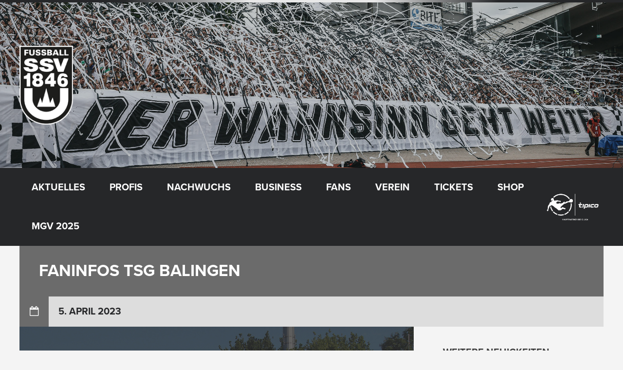

--- FILE ---
content_type: text/html; charset=UTF-8
request_url: https://www.ssvulm1846-fussball.de/fans/faninfos-tsg-balingen
body_size: 31371
content:
<!DOCTYPE html>
<html lang="de" prefix="og: http://ogp.me/ns# fb: http://ogp.me/ns/fb#" class="no-js">

<head>
    <meta charset="UTF-8">
    <meta name="viewport" content="width=device-width, height=device-height, initial-scale=1.0, maximum-scale=1.0, user-scalable=no" />
    <link rel="profile" href="http://gmpg.org/xfn/11">
<title>Faninfos TSG Balingen &#8211; SSV Ulm 1846 Fußball</title>
<meta name='robots' content='max-image-preview:large' />
<link rel='dns-prefetch' href='//www.ssvulm1846-fussball.de' />
<link rel='dns-prefetch' href='//use.typekit.net' />
<link rel="alternate" type="application/rss+xml" title="SSV Ulm 1846 Fußball &raquo; Feed" href="https://www.ssvulm1846-fussball.de/feed" />
<script type="text/javascript">
/* <![CDATA[ */
window._wpemojiSettings = {"baseUrl":"https:\/\/s.w.org\/images\/core\/emoji\/15.0.3\/72x72\/","ext":".png","svgUrl":"https:\/\/s.w.org\/images\/core\/emoji\/15.0.3\/svg\/","svgExt":".svg","source":{"concatemoji":"https:\/\/www.ssvulm1846-fussball.de\/wp-includes\/js\/wp-emoji-release.min.js?ver=6.5.7"}};
/*! This file is auto-generated */
!function(i,n){var o,s,e;function c(e){try{var t={supportTests:e,timestamp:(new Date).valueOf()};sessionStorage.setItem(o,JSON.stringify(t))}catch(e){}}function p(e,t,n){e.clearRect(0,0,e.canvas.width,e.canvas.height),e.fillText(t,0,0);var t=new Uint32Array(e.getImageData(0,0,e.canvas.width,e.canvas.height).data),r=(e.clearRect(0,0,e.canvas.width,e.canvas.height),e.fillText(n,0,0),new Uint32Array(e.getImageData(0,0,e.canvas.width,e.canvas.height).data));return t.every(function(e,t){return e===r[t]})}function u(e,t,n){switch(t){case"flag":return n(e,"\ud83c\udff3\ufe0f\u200d\u26a7\ufe0f","\ud83c\udff3\ufe0f\u200b\u26a7\ufe0f")?!1:!n(e,"\ud83c\uddfa\ud83c\uddf3","\ud83c\uddfa\u200b\ud83c\uddf3")&&!n(e,"\ud83c\udff4\udb40\udc67\udb40\udc62\udb40\udc65\udb40\udc6e\udb40\udc67\udb40\udc7f","\ud83c\udff4\u200b\udb40\udc67\u200b\udb40\udc62\u200b\udb40\udc65\u200b\udb40\udc6e\u200b\udb40\udc67\u200b\udb40\udc7f");case"emoji":return!n(e,"\ud83d\udc26\u200d\u2b1b","\ud83d\udc26\u200b\u2b1b")}return!1}function f(e,t,n){var r="undefined"!=typeof WorkerGlobalScope&&self instanceof WorkerGlobalScope?new OffscreenCanvas(300,150):i.createElement("canvas"),a=r.getContext("2d",{willReadFrequently:!0}),o=(a.textBaseline="top",a.font="600 32px Arial",{});return e.forEach(function(e){o[e]=t(a,e,n)}),o}function t(e){var t=i.createElement("script");t.src=e,t.defer=!0,i.head.appendChild(t)}"undefined"!=typeof Promise&&(o="wpEmojiSettingsSupports",s=["flag","emoji"],n.supports={everything:!0,everythingExceptFlag:!0},e=new Promise(function(e){i.addEventListener("DOMContentLoaded",e,{once:!0})}),new Promise(function(t){var n=function(){try{var e=JSON.parse(sessionStorage.getItem(o));if("object"==typeof e&&"number"==typeof e.timestamp&&(new Date).valueOf()<e.timestamp+604800&&"object"==typeof e.supportTests)return e.supportTests}catch(e){}return null}();if(!n){if("undefined"!=typeof Worker&&"undefined"!=typeof OffscreenCanvas&&"undefined"!=typeof URL&&URL.createObjectURL&&"undefined"!=typeof Blob)try{var e="postMessage("+f.toString()+"("+[JSON.stringify(s),u.toString(),p.toString()].join(",")+"));",r=new Blob([e],{type:"text/javascript"}),a=new Worker(URL.createObjectURL(r),{name:"wpTestEmojiSupports"});return void(a.onmessage=function(e){c(n=e.data),a.terminate(),t(n)})}catch(e){}c(n=f(s,u,p))}t(n)}).then(function(e){for(var t in e)n.supports[t]=e[t],n.supports.everything=n.supports.everything&&n.supports[t],"flag"!==t&&(n.supports.everythingExceptFlag=n.supports.everythingExceptFlag&&n.supports[t]);n.supports.everythingExceptFlag=n.supports.everythingExceptFlag&&!n.supports.flag,n.DOMReady=!1,n.readyCallback=function(){n.DOMReady=!0}}).then(function(){return e}).then(function(){var e;n.supports.everything||(n.readyCallback(),(e=n.source||{}).concatemoji?t(e.concatemoji):e.wpemoji&&e.twemoji&&(t(e.twemoji),t(e.wpemoji)))}))}((window,document),window._wpemojiSettings);
/* ]]> */
</script>
<link rel='stylesheet' id='smls-frontend-style-css' href='https://www.ssvulm1846-fussball.de/wp-content/plugins/smart-logo-showcase-lite/css/smls-frontend-style.css?ver=1.1.8' type='text/css' media='all' />
<link rel='stylesheet' id='smls-block-editor-css' href='https://www.ssvulm1846-fussball.de/wp-content/plugins/smart-logo-showcase-lite/inc/smls-block/smls-block.css?ver=1.1.8' type='text/css' media='all' />
<link rel='stylesheet' id='twb-open-sans-css' href='https://www.ssvulm1846-fussball.de/wp-content/uploads/fonts/a0836a10dcd59be781fc406e184a2f31/font.css?v=1675083254' type='text/css' media='all' />
<link rel='stylesheet' id='twbbwg-global-css' href='https://www.ssvulm1846-fussball.de/wp-content/plugins/photo-gallery/booster/assets/css/global.css?ver=1.0.0' type='text/css' media='all' />
<style id='wp-emoji-styles-inline-css' type='text/css'>

	img.wp-smiley, img.emoji {
		display: inline !important;
		border: none !important;
		box-shadow: none !important;
		height: 1em !important;
		width: 1em !important;
		margin: 0 0.07em !important;
		vertical-align: -0.1em !important;
		background: none !important;
		padding: 0 !important;
	}
</style>
<link rel='stylesheet' id='wp-block-library-css' href='https://www.ssvulm1846-fussball.de/wp-includes/css/dist/block-library/style.min.css?ver=6.5.7' type='text/css' media='all' />
<style id='classic-theme-styles-inline-css' type='text/css'>
/*! This file is auto-generated */
.wp-block-button__link{color:#fff;background-color:#32373c;border-radius:9999px;box-shadow:none;text-decoration:none;padding:calc(.667em + 2px) calc(1.333em + 2px);font-size:1.125em}.wp-block-file__button{background:#32373c;color:#fff;text-decoration:none}
</style>
<style id='global-styles-inline-css' type='text/css'>
body{--wp--preset--color--black: #000000;--wp--preset--color--cyan-bluish-gray: #abb8c3;--wp--preset--color--white: #ffffff;--wp--preset--color--pale-pink: #f78da7;--wp--preset--color--vivid-red: #cf2e2e;--wp--preset--color--luminous-vivid-orange: #ff6900;--wp--preset--color--luminous-vivid-amber: #fcb900;--wp--preset--color--light-green-cyan: #7bdcb5;--wp--preset--color--vivid-green-cyan: #00d084;--wp--preset--color--pale-cyan-blue: #8ed1fc;--wp--preset--color--vivid-cyan-blue: #0693e3;--wp--preset--color--vivid-purple: #9b51e0;--wp--preset--gradient--vivid-cyan-blue-to-vivid-purple: linear-gradient(135deg,rgba(6,147,227,1) 0%,rgb(155,81,224) 100%);--wp--preset--gradient--light-green-cyan-to-vivid-green-cyan: linear-gradient(135deg,rgb(122,220,180) 0%,rgb(0,208,130) 100%);--wp--preset--gradient--luminous-vivid-amber-to-luminous-vivid-orange: linear-gradient(135deg,rgba(252,185,0,1) 0%,rgba(255,105,0,1) 100%);--wp--preset--gradient--luminous-vivid-orange-to-vivid-red: linear-gradient(135deg,rgba(255,105,0,1) 0%,rgb(207,46,46) 100%);--wp--preset--gradient--very-light-gray-to-cyan-bluish-gray: linear-gradient(135deg,rgb(238,238,238) 0%,rgb(169,184,195) 100%);--wp--preset--gradient--cool-to-warm-spectrum: linear-gradient(135deg,rgb(74,234,220) 0%,rgb(151,120,209) 20%,rgb(207,42,186) 40%,rgb(238,44,130) 60%,rgb(251,105,98) 80%,rgb(254,248,76) 100%);--wp--preset--gradient--blush-light-purple: linear-gradient(135deg,rgb(255,206,236) 0%,rgb(152,150,240) 100%);--wp--preset--gradient--blush-bordeaux: linear-gradient(135deg,rgb(254,205,165) 0%,rgb(254,45,45) 50%,rgb(107,0,62) 100%);--wp--preset--gradient--luminous-dusk: linear-gradient(135deg,rgb(255,203,112) 0%,rgb(199,81,192) 50%,rgb(65,88,208) 100%);--wp--preset--gradient--pale-ocean: linear-gradient(135deg,rgb(255,245,203) 0%,rgb(182,227,212) 50%,rgb(51,167,181) 100%);--wp--preset--gradient--electric-grass: linear-gradient(135deg,rgb(202,248,128) 0%,rgb(113,206,126) 100%);--wp--preset--gradient--midnight: linear-gradient(135deg,rgb(2,3,129) 0%,rgb(40,116,252) 100%);--wp--preset--font-size--small: 13px;--wp--preset--font-size--medium: 20px;--wp--preset--font-size--large: 36px;--wp--preset--font-size--x-large: 42px;--wp--preset--spacing--20: 0.44rem;--wp--preset--spacing--30: 0.67rem;--wp--preset--spacing--40: 1rem;--wp--preset--spacing--50: 1.5rem;--wp--preset--spacing--60: 2.25rem;--wp--preset--spacing--70: 3.38rem;--wp--preset--spacing--80: 5.06rem;--wp--preset--shadow--natural: 6px 6px 9px rgba(0, 0, 0, 0.2);--wp--preset--shadow--deep: 12px 12px 50px rgba(0, 0, 0, 0.4);--wp--preset--shadow--sharp: 6px 6px 0px rgba(0, 0, 0, 0.2);--wp--preset--shadow--outlined: 6px 6px 0px -3px rgba(255, 255, 255, 1), 6px 6px rgba(0, 0, 0, 1);--wp--preset--shadow--crisp: 6px 6px 0px rgba(0, 0, 0, 1);}:where(.is-layout-flex){gap: 0.5em;}:where(.is-layout-grid){gap: 0.5em;}body .is-layout-flex{display: flex;}body .is-layout-flex{flex-wrap: wrap;align-items: center;}body .is-layout-flex > *{margin: 0;}body .is-layout-grid{display: grid;}body .is-layout-grid > *{margin: 0;}:where(.wp-block-columns.is-layout-flex){gap: 2em;}:where(.wp-block-columns.is-layout-grid){gap: 2em;}:where(.wp-block-post-template.is-layout-flex){gap: 1.25em;}:where(.wp-block-post-template.is-layout-grid){gap: 1.25em;}.has-black-color{color: var(--wp--preset--color--black) !important;}.has-cyan-bluish-gray-color{color: var(--wp--preset--color--cyan-bluish-gray) !important;}.has-white-color{color: var(--wp--preset--color--white) !important;}.has-pale-pink-color{color: var(--wp--preset--color--pale-pink) !important;}.has-vivid-red-color{color: var(--wp--preset--color--vivid-red) !important;}.has-luminous-vivid-orange-color{color: var(--wp--preset--color--luminous-vivid-orange) !important;}.has-luminous-vivid-amber-color{color: var(--wp--preset--color--luminous-vivid-amber) !important;}.has-light-green-cyan-color{color: var(--wp--preset--color--light-green-cyan) !important;}.has-vivid-green-cyan-color{color: var(--wp--preset--color--vivid-green-cyan) !important;}.has-pale-cyan-blue-color{color: var(--wp--preset--color--pale-cyan-blue) !important;}.has-vivid-cyan-blue-color{color: var(--wp--preset--color--vivid-cyan-blue) !important;}.has-vivid-purple-color{color: var(--wp--preset--color--vivid-purple) !important;}.has-black-background-color{background-color: var(--wp--preset--color--black) !important;}.has-cyan-bluish-gray-background-color{background-color: var(--wp--preset--color--cyan-bluish-gray) !important;}.has-white-background-color{background-color: var(--wp--preset--color--white) !important;}.has-pale-pink-background-color{background-color: var(--wp--preset--color--pale-pink) !important;}.has-vivid-red-background-color{background-color: var(--wp--preset--color--vivid-red) !important;}.has-luminous-vivid-orange-background-color{background-color: var(--wp--preset--color--luminous-vivid-orange) !important;}.has-luminous-vivid-amber-background-color{background-color: var(--wp--preset--color--luminous-vivid-amber) !important;}.has-light-green-cyan-background-color{background-color: var(--wp--preset--color--light-green-cyan) !important;}.has-vivid-green-cyan-background-color{background-color: var(--wp--preset--color--vivid-green-cyan) !important;}.has-pale-cyan-blue-background-color{background-color: var(--wp--preset--color--pale-cyan-blue) !important;}.has-vivid-cyan-blue-background-color{background-color: var(--wp--preset--color--vivid-cyan-blue) !important;}.has-vivid-purple-background-color{background-color: var(--wp--preset--color--vivid-purple) !important;}.has-black-border-color{border-color: var(--wp--preset--color--black) !important;}.has-cyan-bluish-gray-border-color{border-color: var(--wp--preset--color--cyan-bluish-gray) !important;}.has-white-border-color{border-color: var(--wp--preset--color--white) !important;}.has-pale-pink-border-color{border-color: var(--wp--preset--color--pale-pink) !important;}.has-vivid-red-border-color{border-color: var(--wp--preset--color--vivid-red) !important;}.has-luminous-vivid-orange-border-color{border-color: var(--wp--preset--color--luminous-vivid-orange) !important;}.has-luminous-vivid-amber-border-color{border-color: var(--wp--preset--color--luminous-vivid-amber) !important;}.has-light-green-cyan-border-color{border-color: var(--wp--preset--color--light-green-cyan) !important;}.has-vivid-green-cyan-border-color{border-color: var(--wp--preset--color--vivid-green-cyan) !important;}.has-pale-cyan-blue-border-color{border-color: var(--wp--preset--color--pale-cyan-blue) !important;}.has-vivid-cyan-blue-border-color{border-color: var(--wp--preset--color--vivid-cyan-blue) !important;}.has-vivid-purple-border-color{border-color: var(--wp--preset--color--vivid-purple) !important;}.has-vivid-cyan-blue-to-vivid-purple-gradient-background{background: var(--wp--preset--gradient--vivid-cyan-blue-to-vivid-purple) !important;}.has-light-green-cyan-to-vivid-green-cyan-gradient-background{background: var(--wp--preset--gradient--light-green-cyan-to-vivid-green-cyan) !important;}.has-luminous-vivid-amber-to-luminous-vivid-orange-gradient-background{background: var(--wp--preset--gradient--luminous-vivid-amber-to-luminous-vivid-orange) !important;}.has-luminous-vivid-orange-to-vivid-red-gradient-background{background: var(--wp--preset--gradient--luminous-vivid-orange-to-vivid-red) !important;}.has-very-light-gray-to-cyan-bluish-gray-gradient-background{background: var(--wp--preset--gradient--very-light-gray-to-cyan-bluish-gray) !important;}.has-cool-to-warm-spectrum-gradient-background{background: var(--wp--preset--gradient--cool-to-warm-spectrum) !important;}.has-blush-light-purple-gradient-background{background: var(--wp--preset--gradient--blush-light-purple) !important;}.has-blush-bordeaux-gradient-background{background: var(--wp--preset--gradient--blush-bordeaux) !important;}.has-luminous-dusk-gradient-background{background: var(--wp--preset--gradient--luminous-dusk) !important;}.has-pale-ocean-gradient-background{background: var(--wp--preset--gradient--pale-ocean) !important;}.has-electric-grass-gradient-background{background: var(--wp--preset--gradient--electric-grass) !important;}.has-midnight-gradient-background{background: var(--wp--preset--gradient--midnight) !important;}.has-small-font-size{font-size: var(--wp--preset--font-size--small) !important;}.has-medium-font-size{font-size: var(--wp--preset--font-size--medium) !important;}.has-large-font-size{font-size: var(--wp--preset--font-size--large) !important;}.has-x-large-font-size{font-size: var(--wp--preset--font-size--x-large) !important;}
.wp-block-navigation a:where(:not(.wp-element-button)){color: inherit;}
:where(.wp-block-post-template.is-layout-flex){gap: 1.25em;}:where(.wp-block-post-template.is-layout-grid){gap: 1.25em;}
:where(.wp-block-columns.is-layout-flex){gap: 2em;}:where(.wp-block-columns.is-layout-grid){gap: 2em;}
.wp-block-pullquote{font-size: 1.5em;line-height: 1.6;}
</style>
<link rel='stylesheet' id='contact-form-7-css' href='https://www.ssvulm1846-fussball.de/wp-content/plugins/contact-form-7/includes/css/styles.css?ver=5.9.8' type='text/css' media='all' />
<link rel='stylesheet' id='custom-typekit-css-css' href='https://use.typekit.net/eme3ivh.css?ver=1.0.18' type='text/css' media='all' />
<link rel='stylesheet' id='bwg_fonts-css' href='https://www.ssvulm1846-fussball.de/wp-content/plugins/photo-gallery/css/bwg-fonts/fonts.css?ver=0.0.1' type='text/css' media='all' />
<link rel='stylesheet' id='sumoselect-css' href='https://www.ssvulm1846-fussball.de/wp-content/plugins/photo-gallery/css/sumoselect.min.css?ver=3.4.6' type='text/css' media='all' />
<link rel='stylesheet' id='mCustomScrollbar-css' href='https://www.ssvulm1846-fussball.de/wp-content/plugins/photo-gallery/css/jquery.mCustomScrollbar.min.css?ver=3.1.5' type='text/css' media='all' />
<link rel='stylesheet' id='bwg_frontend-css' href='https://www.ssvulm1846-fussball.de/wp-content/plugins/photo-gallery/css/styles.min.css?ver=1.8.35' type='text/css' media='all' />
<link rel='stylesheet' id='printomatic-css-css' href='https://www.ssvulm1846-fussball.de/wp-content/plugins/print-o-matic/css/style.css?ver=2.0' type='text/css' media='all' />
<style id='printomatic-css-inline-css' type='text/css'>
@media print {
body {
font-family:Arial;
font-size:13px;
line-height:16px;
padding-top:15px;
text-align:justify;
}

.sportix-featured-img {
width:25%;float:right; padding-left:5%;}
.sportix-featured-img img {
width:200px;margin-top:10px;}
.sportix-post-content {
width:70%;float:left; }
}

</style>
<link rel='stylesheet' id='smls-fontawesome-style-css' href='https://www.ssvulm1846-fussball.de/wp-content/plugins/smart-logo-showcase-lite/css/font-awesome.min.css?ver=1.1.8' type='text/css' media='all' />
<link rel='stylesheet' id='smls-google-fonts-sans-css' href='https://www.ssvulm1846-fussball.de/wp-content/uploads/fonts/309b2aa6ea2b515d2a6791866e00ded1/font.css?v=1675078269' type='text/css' media='all' />
<link rel='stylesheet' id='smls-google-fonts-roboto-css' href='https://www.ssvulm1846-fussball.de/wp-content/uploads/fonts/62d49cad0a9f159b9612074efd977097/font.css?v=1675078277' type='text/css' media='all' />
<link rel='stylesheet' id='smls-google-fonts-lato-css' href='https://www.ssvulm1846-fussball.de/wp-content/uploads/fonts/61153280eb837a15cc01796a2227c4c9/font.css?v=1675078279' type='text/css' media='all' />
<link rel='stylesheet' id='smls-google-fonts-montserrat-css' href='https://www.ssvulm1846-fussball.de/wp-content/uploads/fonts/794d02d1fbe14ad0263e3e8c4b75e77c/font.css?v=1675078281' type='text/css' media='all' />
<link rel='stylesheet' id='smls-google-fonts-merriweather-css' href='https://www.ssvulm1846-fussball.de/wp-content/uploads/fonts/e6d0bfeb3ddd2bdaf4f65884933f75f4/font.css?v=1675078284' type='text/css' media='all' />
<link rel='stylesheet' id='smls-google-fonts-droid-css' href='https://www.ssvulm1846-fussball.de/wp-content/uploads/fonts/81a3156af0b4eaccf12821fcb0f1628d/font.css?v=1675078283' type='text/css' media='all' />
<link rel='stylesheet' id='smls-google-fonts-oxygen-css' href='https://www.ssvulm1846-fussball.de/wp-content/uploads/fonts/d5287bcf9cbceeaee88a8507032e6b9e/font.css?v=1675078284' type='text/css' media='all' />
<link rel='stylesheet' id='smls-google-fonts-raleway-css' href='https://www.ssvulm1846-fussball.de/wp-content/uploads/fonts/54ba7d31079dcc3a7cab1cb88499b512/font.css?v=1675078292' type='text/css' media='all' />
<link rel='stylesheet' id='smls-owl-style-css' href='https://www.ssvulm1846-fussball.de/wp-content/plugins/smart-logo-showcase-lite/css/owl.carousel.css?ver=1.1.8' type='text/css' media='all' />
<link rel='stylesheet' id='smls-tooltip-style-css' href='https://www.ssvulm1846-fussball.de/wp-content/plugins/smart-logo-showcase-lite/css/tooltipster.bundle.css?ver=1.1.8' type='text/css' media='all' />
<link rel='stylesheet' id='smls-responsive-style-css' href='https://www.ssvulm1846-fussball.de/wp-content/plugins/smart-logo-showcase-lite/css/smls-responsive.css?ver=1.1.8' type='text/css' media='all' />
<link rel='stylesheet' id='smls-popup-style-css' href='https://www.ssvulm1846-fussball.de/wp-content/plugins/smart-logo-showcase-lite/css/popup-contact.css?ver=1.1.8' type='text/css' media='all' />
<link rel='stylesheet' id='sportix-cpt-styles-css' href='https://www.ssvulm1846-fussball.de/wp-content/plugins/sportixfeatures/css/style.css?ver=1.0' type='text/css' media='all' />
<link rel='stylesheet' id='dashicons-css' href='https://www.ssvulm1846-fussball.de/wp-includes/css/dashicons.min.css?ver=6.5.7' type='text/css' media='all' />
<link rel='stylesheet' id='sportspress-general-css' href='//www.ssvulm1846-fussball.de/wp-content/plugins/sportspress-pro/includes/sportspress/assets/css/sportspress.css?ver=2.7.24' type='text/css' media='all' />
<link rel='stylesheet' id='sportspress-icons-css' href='//www.ssvulm1846-fussball.de/wp-content/plugins/sportspress-pro/includes/sportspress/assets/css/icons.css?ver=2.7' type='text/css' media='all' />
<link rel='stylesheet' id='sportspress-league-menu-css' href='//www.ssvulm1846-fussball.de/wp-content/plugins/sportspress-pro/includes/sportspress-league-menu/css/sportspress-league-menu.css?ver=2.1.2' type='text/css' media='all' />
<link rel='stylesheet' id='sportspress-event-statistics-css' href='//www.ssvulm1846-fussball.de/wp-content/plugins/sportspress-pro/includes/sportspress-match-stats/css/sportspress-match-stats.css?ver=2.2' type='text/css' media='all' />
<link rel='stylesheet' id='sportspress-results-matrix-css' href='//www.ssvulm1846-fussball.de/wp-content/plugins/sportspress-pro/includes/sportspress-results-matrix/css/sportspress-results-matrix.css?ver=2.6.9' type='text/css' media='all' />
<link rel='stylesheet' id='sportspress-scoreboard-css' href='//www.ssvulm1846-fussball.de/wp-content/plugins/sportspress-pro/includes/sportspress-scoreboard/css/sportspress-scoreboard.css?ver=2.6.11' type='text/css' media='all' />
<link rel='stylesheet' id='sportspress-scoreboard-ltr-css' href='//www.ssvulm1846-fussball.de/wp-content/plugins/sportspress-pro/includes/sportspress-scoreboard/css/sportspress-scoreboard-ltr.css?ver=2.6.11' type='text/css' media='all' />
<link rel='stylesheet' id='sportspress-timelines-css' href='//www.ssvulm1846-fussball.de/wp-content/plugins/sportspress-pro/includes/sportspress-timelines/css/sportspress-timelines.css?ver=2.6' type='text/css' media='all' />
<link rel='stylesheet' id='sportspress-tournaments-css' href='//www.ssvulm1846-fussball.de/wp-content/plugins/sportspress-pro/includes/sportspress-tournaments/css/sportspress-tournaments.css?ver=2.6.21' type='text/css' media='all' />
<link rel='stylesheet' id='sportspress-tournaments-ltr-css' href='//www.ssvulm1846-fussball.de/wp-content/plugins/sportspress-pro/includes/sportspress-tournaments/css/sportspress-tournaments-ltr.css?ver=2.6.21' type='text/css' media='all' />
<link rel='stylesheet' id='jquery-bracket-css' href='//www.ssvulm1846-fussball.de/wp-content/plugins/sportspress-pro/includes/sportspress-tournaments/css/jquery.bracket.min.css?ver=0.11.0' type='text/css' media='all' />
<link rel='stylesheet' id='sportspress-user-scores-css' href='//www.ssvulm1846-fussball.de/wp-content/plugins/sportspress-pro/includes/sportspress-user-scores/css/sportspress-user-scores.css?ver=2.3' type='text/css' media='all' />
<link rel='stylesheet' id='media_boxes-css' href='https://www.ssvulm1846-fussball.de/wp-content/plugins/wp_media_boxes/plugin/css/mediaBoxes.css?ver=1.3' type='text/css' media='all' />
<link rel='stylesheet' id='media_boxes-font-awesome-css' href='https://www.ssvulm1846-fussball.de/wp-content/plugins/wp_media_boxes/plugin/components/Font%20Awesome/css/font-awesome.min.css?ver=1.3' type='text/css' media='all' />
<link rel='stylesheet' id='media_boxes-fancybox-css' href='https://www.ssvulm1846-fussball.de/wp-content/plugins/wp_media_boxes/plugin/components/Fancybox/jquery.fancybox.min.css?ver=1.3' type='text/css' media='all' />
<link rel='stylesheet' id='media_boxes-magnific-popup-css' href='https://www.ssvulm1846-fussball.de/wp-content/plugins/wp_media_boxes/plugin/components/Magnific%20Popup/magnific-popup.css?ver=1.3' type='text/css' media='all' />
<link rel='stylesheet' id='media_boxes-extra-style-css' href='https://www.ssvulm1846-fussball.de/wp-content/plugins/wp_media_boxes/plugin_extra/extra_style.css?ver=1.3' type='text/css' media='all' />
<link rel='stylesheet' id='yop-public-css' href='https://www.ssvulm1846-fussball.de/wp-content/plugins/yop-poll/public/assets/css/yop-poll-public-6.5.37.css?ver=6.5.7' type='text/css' media='all' />
<link rel='stylesheet' id='cff-css' href='https://www.ssvulm1846-fussball.de/wp-content/plugins/custom-facebook-feed-pro/assets/css/cff-style.min.css?ver=4.7.0' type='text/css' media='all' />
<link rel='stylesheet' id='sportix-fonts-css' href='https://www.ssvulm1846-fussball.de/wp-content/uploads/fonts/1c20429c0347167bb5a9e375bb9b1544/font.css?v=1675078295' type='text/css' media='all' />
<link rel='stylesheet' id='normalize-css' href='https://www.ssvulm1846-fussball.de/wp-content/themes/sportix/css/normalize.css?ver=1.0' type='text/css' media='all' />
<link rel='stylesheet' id='fontawesome-css' href='https://www.ssvulm1846-fussball.de/wp-content/themes/sportix/css/font-awesome.min.css?ver=4.6.3' type='text/css' media='all' />
<link rel='stylesheet' id='slick-css' href='https://www.ssvulm1846-fussball.de/wp-content/themes/sportix/css/slick.css?ver=4.6.3' type='text/css' media='all' />
<link rel='stylesheet' id='featherlight-css' href='https://www.ssvulm1846-fussball.de/wp-content/themes/sportix/css/featherlight.css?ver=4.6.3' type='text/css' media='all' />
<link rel='stylesheet' id='sportix-sportspress-css' href='https://www.ssvulm1846-fussball.de/wp-content/themes/sportix/css/sportspress.css?ver=1.0' type='text/css' media='all' />
<link rel='stylesheet' id='sportix-style-css' href='https://www.ssvulm1846-fussball.de/wp-content/themes/sportix/style.css?ver=6.5.7' type='text/css' media='all' />
<link rel='stylesheet' id='sportix-custom-css' href='https://www.ssvulm1846-fussball.de/wp-content/themes/sportix/css/custom.css?ver=1.0' type='text/css' media='all' />
<style id='sportix-custom-inline-css' type='text/css'>
#sportix-header-logo {width: 110px;}#sportix-header-logo2 img {max-width: 110px;}#sportix-header-inner {height:340px;}#sportix-main-menu ul ul li,#sportix-loggedin .tml-user-links { width:12em; }#sportix-site-tagline {font-size: 10px;}#sportix-site-title {font-size: 30px;}body,p,input,textarea,.sportix_comments_block h3 div,.sportix-widget-title p,.sportix-single-countdown { font-size:16px; }@media only screen and (max-width: 480px) {body,p,input,textarea,.sportix_comments_block h3 div,.sportix-widget-title p,.sportix-single-countdown {font-size: 15px;}}h3,.sportix-page-title p,.sportix-price,body.sportix .sow-features-list .sow-features-feature h5,body.sportix .sow-cta-base .sow-cta-text .sow-cta-title,.sportix-team-name,.sportix-event-results,.sportix-slider-price { font-size:20px; }@media only screen and (max-width: 600px) {h3,.sportix-page-title p,.sportix-price,body.sportix .sow-features-list .sow-features-feature h5,body.sportix .sow-cta-base .sow-cta-text .sow-cta-title,.sportix-team-name,.sportix-event-results,.sportix-slider-price {font-size: 18px;}}@media only screen and (max-width: 480px) {h3,.sportix-page-title p,.sportix-price,body.sportix .sow-features-list .sow-features-feature h5,body.sportix .sow-cta-base .sow-cta-text .sow-cta-title,.sportix-team-name,.sportix-event-results,.sportix-slider-price {font-size: 16px;}}h5,.sportix-carousel-img .sportix-price,.sportix-sidebar-box .sportix-calendar-blocks h3,.sportix-sidebar-box .sportix-calendar-blocks .sportix-event-results,#sportix-footer .sportix-calendar-blocks h3,#sportix-footer .sportix-calendar-blocks .sportix-event-results,.sportix-sidebar-box h3.event-name,#sportix-footer h3.event-name { font-size:18px; }@media only screen and (max-width: 600px) {h5,.sportix-carousel-img .sportix-price,.sportix-sidebar-box .sportix-calendar-blocks h3,.sportix-sidebar-box .sportix-calendar-blocks .sportix-event-results,#sportix-footer .sportix-calendar-blocks h3,#sportix-footer .sportix-calendar-blocks .sportix-event-results,.sportix-sidebar-box h3.event-name,#sportix-footer h3.event-name {font-size: 16px;}}#sportix-header-bg-loader{background-color: #000000;}#sportix-site-tagline {color: #ffffff;}body,input[type="text"],input[type="email"],input[type="number"],input[type="date"],input[type="password"],input[type="url"],input[type="tel"],textarea,.sportix-posts-info li a,.sportix-pager a,.sportix-meta a,.sportix-carousel-post-date a,.sportix-sidebar-box a,.sportix_comment_links,.sportix_comment_links a,.woocommerce.widget_layered_nav ul li a,#bbpress-forums a {color: #262729;}#sportix-footer,.sportix-header-icons-fl > li,#sportix-loggedin .tml-user-links,#sportix-toggle-icons,#sportix-header-icons,.featherlight .featherlight-close-icon,.sportix-post-slider-wrapper,.ytv-list-header,.ytv-playlists,.ytv-canvas {background: #262729;}#sportix-loggedin .tml-user-links li {border-bottom: 1px solid #262729;}#sportix-footer #wp-calendar tbody td,#sportix-footer table tfoot tr {border:1px solid #262729;}#sportix-footer .sportix-accordion-header {border-top:1px solid #262729;}.sportix-header-icons-fl > li:first-child:before {border-color: transparent #262729 transparent transparent;}.sportix-header-icons-fl > li:last-child:after {border-color: transparent transparent transparent #262729;}h1,h2,h3,h4,h5,h6,a,.sportix-page-title p,.sportix-archive-span, .sportix-team-name,.sp-highlight, .sp-heading {color: #3d3d3d;}.sportix-zoom-icon,#wp-calendar tbody td a,#sportix-main-menu ul.sportix-nav > li:before,.sportix-footer-icons ul li,.tipr_content,.ytv-list .ytv-thumb span {background: #e8e8e8;}.ytv-canvas ::-webkit-scrollbar-thumb {background: #e8e8e8;}a:hover,.sportix-header-icons-fl > li a:hover,.sportix-posts-info li .fa,.sportix-meta .fa,.highlight,.sportix-calendar-blocks-content time:before,.sportix-widget-title span strong,.sportix-venue-label .fa,#sportix-cart-link:hover,.sportix-dropdown:hover,.ytv-list:hover:after,p.sportix-player-carousel-info,.sportix-count-info i,.sportix-event-list-item .fa,.sportix-carousel-post-date a .fa,.sportix-xs-article-right p .fa,.featherlight .featherlight-close-icon:hover,.tagcloud .sportix-tag-count,#bbpress-forums a:hover,.sportix-post-slider-desc h1 a:hover,.sportix-post-slider-desc h2 a:hover,.sportix-post-slider-desc h3 a:hover,.sportix-post-slider-desc h4 a:hover,.sportix-post-slider-desc h5 a:hover,.sportix-post-slider-desc h6 a:hover,.sportix-slider-price,.sportix-page-title h1 strong {color: #e8e8e8;}#sportix-footer {border-bottom: 5px solid #e8e8e8;}#sportix-loggedin .tml-user-links,.post.sticky {border-top: 5px solid #e8e8e8;}blockquote,.widget_menu ul li  {border-left: 3px solid #e8e8e8;}.sportix-player-details-box-1  {border-bottom: 3px solid #e8e8e8;}#wp-calendar tbody td#today:after {border-top: 15px solid #e8e8e8;}.sp-template.sportix-template-player-list h4 span {border-color: #e8e8e8;}.tipr_point_above:after {border-top-color: #e8e8e8;}.tipr_point_below:after {border-bottom-color: #e8e8e8;}@media only screen and (max-width: 1170px) {.sportix-btn-dropdown {background-color: #e8e8e8;}}@media only screen and (max-width: 800px) {#sportix-footer {border-bottom: 5px solid #e8e8e8;}}#sportix-header:before {background-image: linear-gradient(to right, #262729, #262729, #e8e8e8, #e8e8e8, #262729, #262729);}#sportix-footer:after {background-image: linear-gradient(to right, #262729, #262729, #262729, #e8e8e8, #e8e8e8);}.sportix-countdown {background: linear-gradient(-45deg, #6b6b6b, #6b6b6b, #e8e8e8, #e8e8e8);}#sportix-main-menu ul.sportix-nav li,input[type="submit"]:hover, .sportix-button:hover, button[type="submit"]:hover, input[type="button"]:hover,span.sportix-page-title-count,body.sportix .sow-features-list .sow-features-feature p.sow-more-text a:hover,#wp-calendar thead th,#header-menu-container,#sportix-toggle-menu,.sportix-credits-inner,.sp-table-wrapper .dataTables_paginate .paginate_button:hover,body.sportix .sp-table-wrapper .dataTables_paginate .current,#sportix-footer-tipr .tipr_content,.icon-count.sportix-woo-cart-count,.featherlight-next:hover,.featherlight-previous:hover {background: #262729;}a,#sportix-footer .sportix-footer-icons ul li a:hover {color: #262729;}#sportix-main-menu .sportix-nav > li:first-child:hover:before {border-color: transparent #262729 transparent transparent;}#sportix-footer-tipr .tipr_point_above:after {border-top-color: #262729;}@media only screen and (max-width: 1170px) {#sportix-main-menu ul.sportix-nav ul li:hover {background: #262729;}}a,.sportix-sidebar-box a:hover,#sportix-footer a:hover,#sportix-back-to-top a,.slick-dots li button:before,.sp-tab-menu .sp-tab-menu-item.sp-tab-menu-item-active,.sportix-event-results,.sportix-event-results a,.sportix-result,.sp-template-countdown .sp-countdown,.sportix-match-time .fa {color:#6b6b6b;}.sportix-page-title-inner,.sportix-date-icon,.slick-arrow,.slick-arrow:hover,.slick-arrow:active,.slick-arrow:focus,#sportix-gallery-slider a:before,.sportix-price,body.sportix .pp_previous:before,body.sportix .pp_next:before,.sportix-pager span.current,.sportix-pager a:hover,input[type="submit"], .sportix-button, button[type="submit"], input[type="button"],.sportix_comments_block h3 div,body.sportix .sow-features-list .sow-features-feature p.sow-more-text a,#wp-calendar caption,.sp-table-wrapper .dataTables_paginate .paginate_button,.sportix-player-num,.sportix-article-score,.featherlight-next,.featherlight-previous,body.sportix .sp-table-wrapper .dataTables_paginate span.ellipsis {background: #6b6b6b;}div.bbp-template-notice,div.indicator-hint,div.bbp-template-notice.info {border-color: #6b6b6b;}.featherlight-loading .featherlight-content {border-left-color: #6b6b6b;}.sportix-widget-title span {border-bottom: 3px solid #6b6b6b;}blockquote,.widget_menu ul li {border-left:3px solid #6b6b6b;}.resp-tabs-list li.resp-tab-active {border-top: 3px solid #6b6b6b;}.sportix-bg-loader:before,body.sportix .pp_loaderIcon:before {border-top-color: #6b6b6b;}.sportix-post-slider-container { padding:0px;} .sportix-post-slider-desc {width:448px;} #sportix-main-inner {padding-top:0px;padding-bottom:0px;} body { font-family: proxima-nova, sans-serif; font-weight: 700; font-style: normal;} p{font-family: proxima-nova, sans-serif; font-weight: 400; font-style: normal;} #sportix-main-menu a,h3 { text-transform: uppercase; } .sportix-countdown-logos img.sportix-logo-even {float:right;} .sportix-carousel-img {border:none;} .icon-count.sportix-woo-cart-count {background:#555;} .sportix-meta-author{display:none;}
</style>
<link rel='stylesheet' id='newsletter-css' href='https://www.ssvulm1846-fussball.de/wp-content/plugins/newsletter/style.css?ver=8.9.2' type='text/css' media='all' />
<link rel='stylesheet' id='sp-dsgvo_twbs4_grid-css' href='https://www.ssvulm1846-fussball.de/wp-content/plugins/shapepress-dsgvo/public/css/bootstrap-grid.min.css?ver=3.1.34' type='text/css' media='all' />
<link rel='stylesheet' id='sp-dsgvo-css' href='https://www.ssvulm1846-fussball.de/wp-content/plugins/shapepress-dsgvo/public/css/sp-dsgvo-public.min.css?ver=3.1.34' type='text/css' media='all' />
<link rel='stylesheet' id='sp-dsgvo_popup-css' href='https://www.ssvulm1846-fussball.de/wp-content/plugins/shapepress-dsgvo/public/css/sp-dsgvo-popup.min.css?ver=3.1.34' type='text/css' media='all' />
<link rel='stylesheet' id='simplebar-css' href='https://www.ssvulm1846-fussball.de/wp-content/plugins/shapepress-dsgvo/public/css/simplebar.min.css?ver=6.5.7' type='text/css' media='all' />
<link rel='stylesheet' id='popup-maker-site-css' href='//www.ssvulm1846-fussball.de/wp-content/uploads/pum/pum-site-styles.css?generated=1748537219&#038;ver=1.20.4' type='text/css' media='all' />
<link rel='stylesheet' id='__EPYT__style-css' href='https://www.ssvulm1846-fussball.de/wp-content/plugins/youtube-embed-plus/styles/ytprefs.min.css?ver=14.2.2' type='text/css' media='all' />
<style id='__EPYT__style-inline-css' type='text/css'>

                .epyt-gallery-thumb {
                        width: 20%;
                }
                
</style>
<link rel='stylesheet' id='sib-front-css-css' href='https://www.ssvulm1846-fussball.de/wp-content/plugins/mailin/css/mailin-front.css?ver=6.5.7' type='text/css' media='all' />
<style type="text/css"></style><script type="text/javascript" src="https://www.ssvulm1846-fussball.de/wp-includes/js/jquery/jquery.min.js?ver=3.7.1" id="jquery-core-js"></script>
<script type="text/javascript" src="https://www.ssvulm1846-fussball.de/wp-includes/js/jquery/jquery-migrate.min.js?ver=3.4.1" id="jquery-migrate-js"></script>
<script type="text/javascript" src="https://www.ssvulm1846-fussball.de/wp-content/plugins/photo-gallery/booster/assets/js/circle-progress.js?ver=1.2.2" id="twbbwg-circle-js"></script>
<script type="text/javascript" id="twbbwg-global-js-extra">
/* <![CDATA[ */
var twb = {"nonce":"5e17ba7eec","ajax_url":"https:\/\/www.ssvulm1846-fussball.de\/wp-admin\/admin-ajax.php","plugin_url":"https:\/\/www.ssvulm1846-fussball.de\/wp-content\/plugins\/photo-gallery\/booster","href":"https:\/\/www.ssvulm1846-fussball.de\/wp-admin\/admin.php?page=twbbwg_photo-gallery"};
var twb = {"nonce":"5e17ba7eec","ajax_url":"https:\/\/www.ssvulm1846-fussball.de\/wp-admin\/admin-ajax.php","plugin_url":"https:\/\/www.ssvulm1846-fussball.de\/wp-content\/plugins\/photo-gallery\/booster","href":"https:\/\/www.ssvulm1846-fussball.de\/wp-admin\/admin.php?page=twbbwg_photo-gallery"};
/* ]]> */
</script>
<script type="text/javascript" src="https://www.ssvulm1846-fussball.de/wp-content/plugins/photo-gallery/booster/assets/js/global.js?ver=1.0.0" id="twbbwg-global-js"></script>
<script type="text/javascript" src="https://www.ssvulm1846-fussball.de/wp-content/plugins/photo-gallery/js/jquery.lazy.min.js?ver=1.8.35" id="bwg_lazyload-js"></script>
<script type="text/javascript" src="https://www.ssvulm1846-fussball.de/wp-content/plugins/photo-gallery/js/jquery.sumoselect.min.js?ver=3.4.6" id="sumoselect-js"></script>
<script type="text/javascript" src="https://www.ssvulm1846-fussball.de/wp-content/plugins/photo-gallery/js/tocca.min.js?ver=2.0.9" id="bwg_mobile-js"></script>
<script type="text/javascript" src="https://www.ssvulm1846-fussball.de/wp-content/plugins/photo-gallery/js/jquery.mCustomScrollbar.concat.min.js?ver=3.1.5" id="mCustomScrollbar-js"></script>
<script type="text/javascript" src="https://www.ssvulm1846-fussball.de/wp-content/plugins/photo-gallery/js/jquery.fullscreen.min.js?ver=0.6.0" id="jquery-fullscreen-js"></script>
<script type="text/javascript" id="bwg_frontend-js-extra">
/* <![CDATA[ */
var bwg_objectsL10n = {"bwg_field_required":"Feld ist erforderlich.","bwg_mail_validation":"Dies ist keine g\u00fcltige E-Mail-Adresse.","bwg_search_result":"Es gibt keine Bilder, die deiner Suche entsprechen.","bwg_select_tag":"Select Tag","bwg_order_by":"Order By","bwg_search":"Suchen","bwg_show_ecommerce":"Show Ecommerce","bwg_hide_ecommerce":"Hide Ecommerce","bwg_show_comments":"Kommentare anzeigen","bwg_hide_comments":"Kommentare ausblenden","bwg_restore":"Wiederherstellen","bwg_maximize":"Maximieren","bwg_fullscreen":"Vollbild","bwg_exit_fullscreen":"Vollbild verlassen","bwg_search_tag":"SEARCH...","bwg_tag_no_match":"No tags found","bwg_all_tags_selected":"All tags selected","bwg_tags_selected":"tags selected","play":"Wiedergeben","pause":"Pause","is_pro":"","bwg_play":"Wiedergeben","bwg_pause":"Pause","bwg_hide_info":"Info ausblenden","bwg_show_info":"Info anzeigen","bwg_hide_rating":"Hide rating","bwg_show_rating":"Show rating","ok":"Ok","cancel":"Cancel","select_all":"Select all","lazy_load":"1","lazy_loader":"https:\/\/www.ssvulm1846-fussball.de\/wp-content\/plugins\/photo-gallery\/images\/ajax_loader.png","front_ajax":"0","bwg_tag_see_all":"see all tags","bwg_tag_see_less":"see less tags"};
/* ]]> */
</script>
<script type="text/javascript" src="https://www.ssvulm1846-fussball.de/wp-content/plugins/photo-gallery/js/scripts.min.js?ver=1.8.35" id="bwg_frontend-js"></script>
<script type="text/javascript" src="https://www.ssvulm1846-fussball.de/wp-content/plugins/smart-logo-showcase-lite/js/owl.carousel.js?ver=1.1.8" id="smls-owl-script-js"></script>
<script type="text/javascript" src="https://www.ssvulm1846-fussball.de/wp-content/plugins/smart-logo-showcase-lite/js/tooltipster.bundle.js?ver=1.1.8" id="smls-tooltip-script-js"></script>
<script type="text/javascript" src="https://www.ssvulm1846-fussball.de/wp-content/plugins/smart-logo-showcase-lite/js/smls-frontend-script.js?ver=1.1.8" id="smls-frontend-script-js"></script>
<script type="text/javascript" src="https://www.ssvulm1846-fussball.de/wp-content/plugins/sportspress-pro/includes/sportspress-tournaments/js/jquery.bracket.min.js?ver=0.11.0" id="jquery-bracket-js"></script>
<script type="text/javascript" src="https://www.ssvulm1846-fussball.de/wp-content/plugins/wp_media_boxes/plugin/components/Isotope/jquery.isotope.min.js?ver=1.3" id="media_boxes-isotope-js-js"></script>
<script type="text/javascript" src="https://www.ssvulm1846-fussball.de/wp-content/plugins/wp_media_boxes/plugin/components/imagesLoaded/jquery.imagesLoaded.min.js?ver=1.3" id="media_boxes-images-loaded-js-js"></script>
<script type="text/javascript" src="https://www.ssvulm1846-fussball.de/wp-content/plugins/wp_media_boxes/plugin/components/Transit/jquery.transit.min.js?ver=1.3" id="media_boxes-transit-js-js"></script>
<script type="text/javascript" src="https://www.ssvulm1846-fussball.de/wp-content/plugins/wp_media_boxes/plugin/components/jQuery%20Easing/jquery.easing.js?ver=1.3" id="media_boxes-easing-js-js"></script>
<script type="text/javascript" src="https://www.ssvulm1846-fussball.de/wp-content/plugins/wp_media_boxes/plugin/components/Waypoints/waypoints.min.js?ver=1.3" id="media_boxes-waypoints-js-js"></script>
<script type="text/javascript" src="https://www.ssvulm1846-fussball.de/wp-content/plugins/wp_media_boxes/plugin/components/jQuery%20Visible/jquery.visible.min.js?ver=1.3" id="media_boxes-visible-js-js"></script>
<script type="text/javascript" src="https://www.ssvulm1846-fussball.de/wp-content/plugins/wp_media_boxes/plugin/components/Fancybox/jquery.fancybox.min.js?ver=1.3" id="media_boxes-fancybox-js-js"></script>
<script type="text/javascript" src="https://www.ssvulm1846-fussball.de/wp-content/plugins/wp_media_boxes/plugin/components/Modernizr/modernizr.custom.min.js?ver=1.3" id="media_boxes-modernizr-custom-js-js"></script>
<script type="text/javascript" src="https://www.ssvulm1846-fussball.de/wp-content/plugins/wp_media_boxes/plugin/components/Magnific%20Popup/jquery.magnific-popup.min.js?ver=1.3" id="media_boxes-magnific-popup-js-js"></script>
<script type="text/javascript" src="https://www.ssvulm1846-fussball.de/wp-content/plugins/wp_media_boxes/plugin/js/jquery.mediaBoxes.dropdown.js?ver=1.3" id="media_boxes-media-boxes-dropdown-js-js"></script>
<script type="text/javascript" src="https://www.ssvulm1846-fussball.de/wp-content/plugins/wp_media_boxes/plugin/js/jquery.mediaBoxes.js?ver=1.3" id="media_boxes-media-boxes-js-js"></script>
<script type="text/javascript" src="https://www.ssvulm1846-fussball.de/wp-content/plugins/wp_media_boxes/plugin_extra/init.js?ver=1.3" id="media_boxes-media-boxes-js-init-js"></script>
<script type="text/javascript" id="yop-public-js-extra">
/* <![CDATA[ */
var objectL10n = {"yopPollParams":{"urlParams":{"ajax":"https:\/\/www.ssvulm1846-fussball.de\/wp-admin\/admin-ajax.php","wpLogin":"https:\/\/www.ssvulm1846-fussball.de\/wp-login.php?redirect_to=https%3A%2F%2Fwww.ssvulm1846-fussball.de%2Fwp-admin%2Fadmin-ajax.php%3Faction%3Dyop_poll_record_wordpress_vote"},"apiParams":{"reCaptcha":{"siteKey":""},"reCaptchaV2Invisible":{"siteKey":""},"reCaptchaV3":{"siteKey":""},"hCaptcha":{"siteKey":""},"cloudflareTurnstile":{"siteKey":""}},"captchaParams":{"imgPath":"https:\/\/www.ssvulm1846-fussball.de\/wp-content\/plugins\/yop-poll\/public\/assets\/img\/","url":"https:\/\/www.ssvulm1846-fussball.de\/wp-content\/plugins\/yop-poll\/app.php","accessibilityAlt":"Sound icon","accessibilityTitle":"Accessibility option: listen to a question and answer it!","accessibilityDescription":"Type below the <strong>answer<\/strong> to what you hear. Numbers or words:","explanation":"Click or touch the <strong>ANSWER<\/strong>","refreshAlt":"Refresh\/reload icon","refreshTitle":"Refresh\/reload: get new images and accessibility option!"},"voteParams":{"invalidPoll":"Invalid Poll","noAnswersSelected":"No answer selected","minAnswersRequired":"At least {min_answers_allowed} answer(s) required","maxAnswersRequired":"A max of {max_answers_allowed} answer(s) accepted","noAnswerForOther":"No other answer entered","noValueForCustomField":"{custom_field_name} is required","tooManyCharsForCustomField":"Text for {custom_field_name} is too long","consentNotChecked":"You must agree to our terms and conditions","noCaptchaSelected":"Captcha is required","thankYou":"Thank you for your vote"},"resultsParams":{"singleVote":"vote","multipleVotes":"votes","singleAnswer":"answer","multipleAnswers":"answers"}}};
/* ]]> */
</script>
<script type="text/javascript" src="https://www.ssvulm1846-fussball.de/wp-content/plugins/yop-poll/public/assets/js/yop-poll-public-6.5.37.min.js?ver=6.5.7" id="yop-public-js"></script>
<!--[if lt IE 9]>
<script type="text/javascript" src="https://www.ssvulm1846-fussball.de/wp-content/themes/sportix/js/html5.js?ver=3.7.0" id="html5shiv-js"></script>
<![endif]-->
<script type="text/javascript" id="sp-dsgvo-js-extra">
/* <![CDATA[ */
var spDsgvoGeneralConfig = {"ajaxUrl":"https:\/\/www.ssvulm1846-fussball.de\/wp-admin\/admin-ajax.php","wpJsonUrl":"https:\/\/www.ssvulm1846-fussball.de\/wp-json\/legalweb\/v1\/","cookieName":"sp_dsgvo_cookie_settings","cookieVersion":"0","cookieLifeTime":"604800","cookieLifeTimeDismiss":"86400","locale":"de_DE","privacyPolicyPageId":"478","privacyPolicyPageUrl":"https:\/\/www.ssvulm1846-fussball.de\/datenschutz","imprintPageId":"474","imprintPageUrl":"https:\/\/www.ssvulm1846-fussball.de\/impressum","showNoticeOnClose":"0","initialDisplayType":"policy_popup","allIntegrationSlugs":["gmaps"],"noticeHideEffect":"fade","noticeOnScroll":"","noticeOnScrollOffset":"100","currentPageId":"13262","forceCookieInfo":"1","clientSideBlocking":"0"};
var spDsgvoIntegrationConfig = [{"slug":"gmaps","category":"embeddings","cookieNames":"","insertLocation":"","usedTagmanager":"","jsCode":"","hosts":"maps.google.com;www.google.com\/maps\/","placeholder":"<div class=\"sp-dsgvo sp-dsgvo-embedding-container sp-dsgvo-embedding-gmaps \"><div class=\"sp-dsgvo-blocked-embedding-placeholder sp-dsgvo-blocked-embedding-placeholder-gmaps\">  <div class=\"sp-dsgvo-blocked-embedding-placeholder-header\"><img class=\"sp-dsgvo-blocked-embedding-placeholder-header-icon\" src=\"https:\/\/www.ssvulm1846-fussball.de\/wp-content\/plugins\/shapepress-dsgvo\/public\/images\/embeddings\/icon-gmaps.svg\"\/>Wir ben\u00f6tigen Ihre Zustimmung um den Inhalt von Google Maps laden zu k\u00f6nnen.<\/div>  <div class=\"sp-dsgvo-blocked-embedding-placeholder-body\"><p>Mit dem Klick auf den Dienst werden durch den mit uns gemeinsam Verantwortlichen Google [Google Ireland Limited, Irland] der Kartendienst Google Maps angezeigt, auf Ihrem Endger\u00e4t Skripte geladen, Cookies gespeichert und personenbezogene Daten erfasst. Damit kann Google Aktivit\u00e4ten im Internet verfolgen und Werbung zielgruppengerecht ausspielen. Es erfolgt eine Daten\u00fcbermittlung in die USA, diese verf\u00fcgt \u00fcber keinen EU-konformen Datenschutz. Weitere Informationen. Weitere Informationen finden Sie <a target=\"_blank\" href=\"#\" class=\"sp-dsgvo-navigate-privacy-policy\">hier<\/a>.<\/p>   <div class=\"sp-dsgvo-blocked-embedding-button-container\"> <a href=\"#\" class=\"sp-dsgvo-direct-enable-popup sp-dsgvo-blocked-embedding-button-enable\" data-slug=\"gmaps\">Hier klicken um den Inhalt zu aktivieren.<\/a><\/div>  <\/div><\/div><div class=\"sp-dsgvo-hidden-embedding-content sp-dsgvo-hidden-embedding-content-gmaps\" data-sp-dsgvo-embedding-slug=\"gmaps\">{encodedContent}<\/div><\/div>"}];
/* ]]> */
</script>
<script type="text/javascript" src="https://www.ssvulm1846-fussball.de/wp-content/plugins/shapepress-dsgvo/public/js/sp-dsgvo-public.min.js?ver=3.1.34" id="sp-dsgvo-js"></script>
<script type="text/javascript" id="__ytprefs__-js-extra">
/* <![CDATA[ */
var _EPYT_ = {"ajaxurl":"https:\/\/www.ssvulm1846-fussball.de\/wp-admin\/admin-ajax.php","security":"1488d4e7ad","gallery_scrolloffset":"20","eppathtoscripts":"https:\/\/www.ssvulm1846-fussball.de\/wp-content\/plugins\/youtube-embed-plus\/scripts\/","eppath":"https:\/\/www.ssvulm1846-fussball.de\/wp-content\/plugins\/youtube-embed-plus\/","epresponsiveselector":"[\"iframe.__youtube_prefs__\",\"iframe[src*='youtube.com']\",\"iframe[src*='youtube-nocookie.com']\",\"iframe[data-ep-src*='youtube.com']\",\"iframe[data-ep-src*='youtube-nocookie.com']\",\"iframe[data-ep-gallerysrc*='youtube.com']\"]","epdovol":"1","version":"14.2.2","evselector":"iframe.__youtube_prefs__[src], iframe[src*=\"youtube.com\/embed\/\"], iframe[src*=\"youtube-nocookie.com\/embed\/\"]","ajax_compat":"","maxres_facade":"eager","ytapi_load":"light","pause_others":"","stopMobileBuffer":"1","facade_mode":"","not_live_on_channel":""};
/* ]]> */
</script>
<script type="text/javascript" src="https://www.ssvulm1846-fussball.de/wp-content/plugins/youtube-embed-plus/scripts/ytprefs.min.js?ver=14.2.2" id="__ytprefs__-js"></script>
<script type="text/javascript" id="sib-front-js-js-extra">
/* <![CDATA[ */
var sibErrMsg = {"invalidMail":"Please fill out valid email address","requiredField":"Please fill out required fields","invalidDateFormat":"Please fill out valid date format","invalidSMSFormat":"Please fill out valid phone number"};
var ajax_sib_front_object = {"ajax_url":"https:\/\/www.ssvulm1846-fussball.de\/wp-admin\/admin-ajax.php","ajax_nonce":"f8b9ebbc97","flag_url":"https:\/\/www.ssvulm1846-fussball.de\/wp-content\/plugins\/mailin\/img\/flags\/"};
/* ]]> */
</script>
<script type="text/javascript" src="https://www.ssvulm1846-fussball.de/wp-content/plugins/mailin/js/mailin-front.js?ver=1764064315" id="sib-front-js-js"></script>
<link rel="https://api.w.org/" href="https://www.ssvulm1846-fussball.de/wp-json/" /><link rel="alternate" type="application/json" href="https://www.ssvulm1846-fussball.de/wp-json/wp/v2/posts/13262" /><link rel="EditURI" type="application/rsd+xml" title="RSD" href="https://www.ssvulm1846-fussball.de/xmlrpc.php?rsd" />
<meta name="generator" content="WordPress 6.5.7" />
<meta name="generator" content="SportsPress 2.7.24" />
<meta name="generator" content="SportsPress Pro 2.7.25" />
<link rel="canonical" href="https://www.ssvulm1846-fussball.de/fans/faninfos-tsg-balingen" />
<link rel='shortlink' href='https://www.ssvulm1846-fussball.de/?p=13262' />
<link rel="alternate" type="application/json+oembed" href="https://www.ssvulm1846-fussball.de/wp-json/oembed/1.0/embed?url=https%3A%2F%2Fwww.ssvulm1846-fussball.de%2Ffans%2Ffaninfos-tsg-balingen" />
<link rel="alternate" type="text/xml+oembed" href="https://www.ssvulm1846-fussball.de/wp-json/oembed/1.0/embed?url=https%3A%2F%2Fwww.ssvulm1846-fussball.de%2Ffans%2Ffaninfos-tsg-balingen&#038;format=xml" />
<!-- Custom Facebook Feed JS vars -->
<script type="text/javascript">
var cffsiteurl = "https://www.ssvulm1846-fussball.de/wp-content/plugins";
var cffajaxurl = "https://www.ssvulm1846-fussball.de/wp-admin/admin-ajax.php";


var cfflinkhashtags = "false";
</script>
<noscript><style>.vce-row-container .vcv-lozad {display: none}</style></noscript><meta name="generator" content="Powered by Visual Composer Website Builder - fast and easy-to-use drag and drop visual editor for WordPress."/><style>
    .sp-dsgvo-blocked-embedding-placeholder
    {
        color: #313334;
                    background: linear-gradient(90deg, #e3ffe7 0%, #d9e7ff 100%);            }

    a.sp-dsgvo-blocked-embedding-button-enable,
    a.sp-dsgvo-blocked-embedding-button-enable:hover,
    a.sp-dsgvo-blocked-embedding-button-enable:active {
        color: #313334;
        border-color: #313334;
        border-width: 2px;
    }

            .wp-embed-aspect-16-9 .sp-dsgvo-blocked-embedding-placeholder,
        .vc_video-aspect-ratio-169 .sp-dsgvo-blocked-embedding-placeholder,
        .elementor-aspect-ratio-169 .sp-dsgvo-blocked-embedding-placeholder{
            margin-top: -56.25%; /*16:9*/
        }

        .wp-embed-aspect-4-3 .sp-dsgvo-blocked-embedding-placeholder,
        .vc_video-aspect-ratio-43 .sp-dsgvo-blocked-embedding-placeholder,
        .elementor-aspect-ratio-43 .sp-dsgvo-blocked-embedding-placeholder{
            margin-top: -75%;
        }

        .wp-embed-aspect-3-2 .sp-dsgvo-blocked-embedding-placeholder,
        .vc_video-aspect-ratio-32 .sp-dsgvo-blocked-embedding-placeholder,
        .elementor-aspect-ratio-32 .sp-dsgvo-blocked-embedding-placeholder{
            margin-top: -66.66%;
        }
    </style>
            <style>
                /* latin */
                @font-face {
                    font-family: 'Roboto';
                    font-style: italic;
                    font-weight: 300;
                    src: local('Roboto Light Italic'),
                    local('Roboto-LightItalic'),
                    url(https://www.ssvulm1846-fussball.de/wp-content/plugins/shapepress-dsgvo/public/css/fonts/roboto/Roboto-LightItalic-webfont.woff) format('woff');
                    font-display: swap;

                }

                /* latin */
                @font-face {
                    font-family: 'Roboto';
                    font-style: italic;
                    font-weight: 400;
                    src: local('Roboto Italic'),
                    local('Roboto-Italic'),
                    url(https://www.ssvulm1846-fussball.de/wp-content/plugins/shapepress-dsgvo/public/css/fonts/roboto/Roboto-Italic-webfont.woff) format('woff');
                    font-display: swap;
                }

                /* latin */
                @font-face {
                    font-family: 'Roboto';
                    font-style: italic;
                    font-weight: 700;
                    src: local('Roboto Bold Italic'),
                    local('Roboto-BoldItalic'),
                    url(https://www.ssvulm1846-fussball.de/wp-content/plugins/shapepress-dsgvo/public/css/fonts/roboto/Roboto-BoldItalic-webfont.woff) format('woff');
                    font-display: swap;
                }

                /* latin */
                @font-face {
                    font-family: 'Roboto';
                    font-style: italic;
                    font-weight: 900;
                    src: local('Roboto Black Italic'),
                    local('Roboto-BlackItalic'),
                    url(https://www.ssvulm1846-fussball.de/wp-content/plugins/shapepress-dsgvo/public/css/fonts/roboto/Roboto-BlackItalic-webfont.woff) format('woff');
                    font-display: swap;
                }

                /* latin */
                @font-face {
                    font-family: 'Roboto';
                    font-style: normal;
                    font-weight: 300;
                    src: local('Roboto Light'),
                    local('Roboto-Light'),
                    url(https://www.ssvulm1846-fussball.de/wp-content/plugins/shapepress-dsgvo/public/css/fonts/roboto/Roboto-Light-webfont.woff) format('woff');
                    font-display: swap;
                }

                /* latin */
                @font-face {
                    font-family: 'Roboto';
                    font-style: normal;
                    font-weight: 400;
                    src: local('Roboto Regular'),
                    local('Roboto-Regular'),
                    url(https://www.ssvulm1846-fussball.de/wp-content/plugins/shapepress-dsgvo/public/css/fonts/roboto/Roboto-Regular-webfont.woff) format('woff');
                    font-display: swap;
                }

                /* latin */
                @font-face {
                    font-family: 'Roboto';
                    font-style: normal;
                    font-weight: 700;
                    src: local('Roboto Bold'),
                    local('Roboto-Bold'),
                    url(https://www.ssvulm1846-fussball.de/wp-content/plugins/shapepress-dsgvo/public/css/fonts/roboto/Roboto-Bold-webfont.woff) format('woff');
                    font-display: swap;
                }

                /* latin */
                @font-face {
                    font-family: 'Roboto';
                    font-style: normal;
                    font-weight: 900;
                    src: local('Roboto Black'),
                    local('Roboto-Black'),
                    url(https://www.ssvulm1846-fussball.de/wp-content/plugins/shapepress-dsgvo/public/css/fonts/roboto/Roboto-Black-webfont.woff) format('woff');
                    font-display: swap;
                }
            </style>
            <link rel="icon" href="https://www.ssvulm1846-fussball.de/wp-content/uploads/2019/09/cropped-ssvulm1846fussball-1-32x32.png" sizes="32x32" />
<link rel="icon" href="https://www.ssvulm1846-fussball.de/wp-content/uploads/2019/09/cropped-ssvulm1846fussball-1-192x192.png" sizes="192x192" />
<link rel="apple-touch-icon" href="https://www.ssvulm1846-fussball.de/wp-content/uploads/2019/09/cropped-ssvulm1846fussball-1-180x180.png" />
<meta name="msapplication-TileImage" content="https://www.ssvulm1846-fussball.de/wp-content/uploads/2019/09/cropped-ssvulm1846fussball-1-270x270.png" />
		<style type="text/css" id="wp-custom-css">
			#bwg_container1_2 #bwg_container2_2 .bwg-container-2.bwg-standard-thumbnails .bwg-item0 {
			background-color:#fff !important;

}
div.wp-block-scliveticker-ticker ul, div.wp-block-scliveticker-ajax-ticker ul {
	padding:0px;
}

div.wp-block-scliveticker-ticker ul>li.sclt-tick {
	padding:20px !important;
}

span.sclt-tick-time {
		color:#666666 !important;
font-size:15px !important;
font-weight:normal;
}
span.sclt-tick-title {
	color:#333333 !important;
display:block !important;
margin:0px !important;
text-transform:uppercase;
}

.sclt-tick-content {
	font-weight:normal;
}

#sportix-main-menu .sportix-nav > li.husqvarna > a {

	
}

.sportix-player-selector {
	display:none;
}

#sportix-main-menu .sportix-nav > li.husqvarna {
	background:#002454;
padding-left:65px;


}

#sportix-main-menu .sportix-nav > li.husqvarna::after {
	content: url(https://www.ssvulm1846-fussball.de/wp-content/uploads/2020/04/husqvarna.png);
position:absolute;
top:16px;
left:10px;
}

.bwp_gallery h3.sportix-widget-title span {
	border-bottom:none;
	background:#000;
	color:#fff;
	padding:6px 12px 6px 12px;
}

.bwg_container {

	border-bottom:1px solid #ccc;
}

.bwg-standard-thumbnails {
	padding-bottom:20px;
}
#pl-1920 .so-panel {
	margin-bottom:0px;
}

#sc24 h3::before {
	content: url(https://www.ssvulm1846-fussball.de/wp-content/uploads/2019/09/SC24com.png);
position:relative;
top:2px;
left:0px;
	padding-right:12px;

}

#sc24 h3 {
margin-bottom:-3px;
padding-bottom:6px;
width:100%;
border-bottom: 3px solid #6b6b6b;
}




.bwg-item0 {
		background-color:#fff !important;

}

.bwg-title2 {
	font-family: proxima-nova,sans-serif !important;
}

p.attachment {
	margin:0;
background:#fff;
}

p.attachment{
	padding-left:16px;
}

table {
	margin:0;
}

#sportix-main-menu ul ul li {
	width:16em;
}

.sportix-result {
	background-color:#f1f1f1;
font-size:28px;
}
.sportix-countdown{
background: linear-gradient(-45deg, #6b6b6b, #6b6b6b, #000, #6b6b6b);

}
#panel-179-0-0-0>.panel-widget-style {
	background: #262729;
}

.slick-dots {
	padding-bottom:10px;
}

.sportix-carousel .sportix-calendar-blocks {
	margin:0px;
}

.slick-dots li button:before {
	font-size:15px;
	font-weight:normal;
}

.media-boxes-no-more-entries,div#sportix-header-icons {
	display:none !important;
}

.sportix-page-right {
	margin-top:40px;
margin-bottom:40px;
}

.sportix-player-num {
	border-top:0px;
top:15px;
}



#sportix-footer, #sportix-footer a, #sportix-footer p, #sportix-footer .slick-dots li button:before {
	color:#fff;
}

#sportix-footer a {
	font-weight:bold;
}

#sportix-footer .menu a,.sportix-post-content strong,.sportix-page-right a{
	text-transform:uppercase;
}



.sportix-meta-author {
	display:none !important;
}
.sportix-page-title p {
	color:#f2f2f2;
}

body.sportix .sp-section-content.sp-section-content-photo {border:0px; margin:0px;margin-top:20px;

}
.sp-section-content-photo {
	padding:0px;
}

input[type="text"] {
	margin: 0 0 10px;
}

li#sportix-back-to-top a{
	color:#666 !important;
}
li#sportix-back-to-top a:hover{
	color:#000 !important;
}

.vce-button--style-outline-animated.vce-button--style-outline--size-medium {
	padding:10px !important;
}

.sportix-article-box {
	margin-bottom:20px;
padding:0px;
}

.sportix-article-right {
	padding-top:40px;
padding-right:20px;
padding-left:40px;

}
.sportix-posts-info {
	margin-top:10px;
}

#sportix-header-right {

 background-position:  right 75%;
	background-size: 31.5%;
  background-repeat: no-repeat;
}

#sportix-main-menu {
	background-image: url(/wp-content/uploads/2019/09/dritte_liga.png);
	 background-position:  right 50%;
	background-size: 10%;
  background-repeat: no-repeat;
}


.bwg-standard-thumbnails .bwg-zoom-effect .bwg-zoom-effect-overlay {
	display:none;
}

#gallery-1 img {
	border:0px;
}

.gallery-caption,.bwg_slideshow_dots_thumbnails_0 {
	display:none;
}
#bwg_container1_0 #bwg_container2_0 .bwg_slideshow_image_wrap_0 {
	background-color:#fff;
}

/* For displaying 3 columns on tablet */
@media only screen and (max-width: 800px) {
 .gallery-columns-6 .gallery-item {
     width: 33%;
 }
}

/* For displaying single column on mobile */
@media only screen and (max-width: 480px) {
 .gallery-columns-6 .gallery-item {
     width: 100%;
 }
}

.gallery-columns-6 .gallery-item:nth-child(5n+1) {
     clear: none;
}

.cookie 	{font-family: proxima-nova,sans-serif !important;
}

#cookie-notice .button.wp-default {
	line-height:26px;
	border-radius:0px;
	border:0px;
	font-size:14px;
}

body.sportix .sp-table-wrapper .dataTables_paginate .paginate_button {
	background:#666;
}

body.sportix .sp-table-wrapper .dataTables_paginate .paginate_button:hover {
	background:#262729;
}

.sportix-calendar-blocks {
	margin:0px 0px 10px 0px;
padding:60px 0px;
}
.sp-template-event-blocks .sportix-calendar-blocks {
padding:30px 0px;
}

body.sportix .sp-countdown-wrapper {
	padding: 10px 10px 10px;
}

.sportix-gallery-item-inner {
	padding:0px;
}
p.sportix-player-carousel-info {
	color:#888;
}

.sportix-countdown-logos img.sportix-logo-odd {
	float:left;
}

.page-id-2302 .sportix-page-title-inner,.page-id-2304 .sportix-page-title-inner,.page-id-2306 .sportix-page-title-inner {
	background:#5c2c59;
}

.page-id-2302 h3,.page-id-2304 h3,.page-id-2306 h3 {
color:#5c2c59;
}

.page-template-page_template_content_landing #sportix-header,
.page-template-page_template_content_landing #header-menu-container{display:none;
	
	
}

body.page-template-page_template_content_landing {
	background:#262729
}


.video-container {
    position: relative;
    padding-bottom: 56.25%;
    padding-top: 0;
    height: 0;
    overflow: hidden;
}

.video-container iframe,
.video-container object,
.video-container embed {
    position: absolute;
    top: 0;
    left: 0;
    width: 100%;
    height: 100%;
}

img.shadow {
box-shadow: rgba(50, 50, 93, 0.25) 0px 20px 40px -10px, rgba(0, 0, 0, 0.3) 0px 10px 20px -10px;}


.wpcp-carousel-preloader {
	display:none;
}


/* For displaying 3 columns on tablet */
@media only screen and (max-width: 640px) {
 #sportix-main-inner div {
    
 }
	
	img.alignnone {
		display:inherit;
	}
	
	#sc24 h3::before {

top:3px;

}
}

.wpcp-carousel-section.nav-vertical-center .slick-next
{
	text-align:center;
	color:#000;
	background:none;
}

.wpcp-carousel-section.nav-vertical-center .slick-prev
{
	text-align:center;
	color:#000;
	background:none;
}

@media only screen and (max-width: 880px) {
	.bwg-title2 {
		display:none;
	}
	
}

		</style>
		
<!-- START - Open Graph and Twitter Card Tags 3.3.5 -->
 <!-- Facebook Open Graph -->
  <meta property="og:locale" content="de_DE"/>
  <meta property="og:site_name" content="SSV Ulm 1846 Fußball"/>
  <meta property="og:title" content="Faninfos TSG Balingen"/>
  <meta property="og:url" content="https://www.ssvulm1846-fussball.de/fans/faninfos-tsg-balingen"/>
  <meta property="og:type" content="article"/>
  <meta property="og:description" content="Gästeparkplatz
Der Weg zum Gästebereich führt über den Gästeparkplatz bzw. daran vorbei.
Über die Straße &quot;Auf Jauchen&quot; auf den Fuß- und Radweg in Richtung des Kreisverkehrs folgend.
Der Gästeparkplatz ist der Firmenparkplatz der Fa. Ideal: Krug &amp; Priester.

Adresse:
Kesselmühlenstrasse
72336 Balingen

Anfahrt
Von Richtung Tübingen B27 kommend:
Zum Gästeparkplatz geht es nach der Abfahrt: &quot;Balingen Nord&quot; links &quot;Auf Jauchen&quot;,
und nach dem folgenden Kreisverkehr der nur gerade aus führt, links auf den Gästeparkplatz.

Von Richtung Albstadt B27 kommend:
Zum Gästeparkplatz kommt man nach der Abfahrt: &quot;Balingen Nord&quot; wenn man
auf den folgenden 2 Kreisverkehreren die erste Ausfahrt nimmt, Richtung &quot;Auf Jauchen&quot;.
Dort fährt man nach dem folgenden Kreisverkehr, der nur gerade aus führt, links auf den Gästeparkplatz.

Oben ist der PKW Parkplatz und weiter unten der Busparkplatz vor dem alten roten Bosch Gebäude.

Anreise mit dem Zug
Haltestation: Bahnhof Balingen (Württ)
Aus dem Bahnhof kommend läuft man gerade aus in die Karlstraße.
Dort biegt man links auf die Hindenburgstraße ab und kommt am Gästeparkplatz raus.

Stadionöffnung ist um 12:30 Uhr.
Es wird im Gästebereich auch eine Tageskasse geben.
Ticketpreis: 10€, ermäßigt 8€

Zum Online-Ticketshop

Falls Sitzplätze auf der Tribüne gewünscht werden, bitte den Block A wählen und den Heimeingang in der Tübinger Straße benutzen.
Onlinekauf wird angeraten, es sind nur noch wenige Sitzplätze verfügbar!
Vom Gästeparkplatz läuft man , in Richtung der neuen Brücke über die Eyach. Von dort kommt man zum Haupteingang.

Wichtiger Hinweis: Die Brücke ist nicht immer geöffnet!
Öffnungszeiten: 12:30 - 14:00 und 15:45 - 16:45.

Fanutensilien
Keine Einschränkungen solange es nicht gegen geltende Gesetze verstößt oder diskriminierend oder rassistisch ist.
Trommeln müssen einseitig einsehbar sein.
Bandenwerbung und Notausgänge bitte nicht überhängen.

Taschen und Rucksäcke sollten im Bus oder Auto gelassen werden.

Wettervorhersage
11 Grad und leicht bewölkt.
Regenschirmen sind nur Knirpse erlaubt und keine Stockschirme."/>
  <meta property="og:image" content="https://www.ssvulm1846-fussball.de/wp-content/uploads/2019/11/2019-11-22_Faninfo-OFC.jpg"/>
  <meta property="og:image:url" content="https://www.ssvulm1846-fussball.de/wp-content/uploads/2019/11/2019-11-22_Faninfo-OFC.jpg"/>
  <meta property="og:image:secure_url" content="https://www.ssvulm1846-fussball.de/wp-content/uploads/2019/11/2019-11-22_Faninfo-OFC.jpg"/>
  <meta property="article:published_time" content="2023-04-05T14:15:18+02:00"/>
  <meta property="article:modified_time" content="2023-04-05T14:15:18+02:00" />
  <meta property="og:updated_time" content="2023-04-05T14:15:18+02:00" />
  <meta property="article:section" content="Fans"/>
  <meta property="article:publisher" content="https://www.facebook.com/ssvulm1846fussball"/>
 <!-- Google+ / Schema.org -->
 <!-- Twitter Cards -->
  <meta name="twitter:title" content="Faninfos TSG Balingen"/>
  <meta name="twitter:url" content="https://www.ssvulm1846-fussball.de/fans/faninfos-tsg-balingen"/>
  <meta name="twitter:description" content="Gästeparkplatz
Der Weg zum Gästebereich führt über den Gästeparkplatz bzw. daran vorbei.
Über die Straße &quot;Auf Jauchen&quot; auf den Fuß- und Radweg in Richtung des Kreisverkehrs folgend.
Der Gästeparkplatz ist der Firmenparkplatz der Fa. Ideal: Krug &amp; Priester.

Adresse:
Kesselmühlenstrasse
72336 Balingen

Anfahrt
Von Richtung Tübingen B27 kommend:
Zum Gästeparkplatz geht es nach der Abfahrt: &quot;Balingen Nord&quot; links &quot;Auf Jauchen&quot;,
und nach dem folgenden Kreisverkehr der nur gerade aus führt, links auf den Gästeparkplatz.

Von Richtung Albstadt B27 kommend:
Zum Gästeparkplatz kommt man nach der Abfahrt: &quot;Balingen Nord&quot; wenn man
auf den folgenden 2 Kreisverkehreren die erste Ausfahrt nimmt, Richtung &quot;Auf Jauchen&quot;.
Dort fährt man nach dem folgenden Kreisverkehr, der nur gerade aus führt, links auf den Gästeparkplatz.

Oben ist der PKW Parkplatz und weiter unten der Busparkplatz vor dem alten roten Bosch Gebäude.

Anreise mit dem Zug
Haltestation: Bahnhof Balingen (Württ)
Aus dem Bahnhof kommend läuft man gerade aus in die Karlstraße.
Dort biegt man links auf die Hindenburgstraße ab und kommt am Gästeparkplatz raus.

Stadionöffnung ist um 12:30 Uhr.
Es wird im Gästebereich auch eine Tageskasse geben.
Ticketpreis: 10€, ermäßigt 8€

Zum Online-Ticketshop

Falls Sitzplätze auf der Tribüne gewünscht werden, bitte den Block A wählen und den Heimeingang in der Tübinger Straße benutzen.
Onlinekauf wird angeraten, es sind nur noch wenige Sitzplätze verfügbar!
Vom Gästeparkplatz läuft man , in Richtung der neuen Brücke über die Eyach. Von dort kommt man zum Haupteingang.

Wichtiger Hinweis: Die Brücke ist nicht immer geöffnet!
Öffnungszeiten: 12:30 - 14:00 und 15:45 - 16:45.

Fanutensilien
Keine Einschränkungen solange es nicht gegen geltende Gesetze verstößt oder diskriminierend oder rassistisch ist.
Trommeln müssen einseitig einsehbar sein.
Bandenwerbung und Notausgänge bitte nicht überhängen.

Taschen und Rucksäcke sollten im Bus oder Auto gelassen werden.

Wettervorhersage
11 Grad und leicht bewölkt.
Regenschirmen sind nur Knirpse erlaubt und keine Stockschirme."/>
  <meta name="twitter:image" content="https://www.ssvulm1846-fussball.de/wp-content/uploads/2019/11/2019-11-22_Faninfo-OFC.jpg"/>
  <meta name="twitter:card" content="summary_large_image"/>
 <!-- SEO -->
 <!-- Misc. tags -->
 <!-- is_singular -->
<!-- END - Open Graph and Twitter Card Tags 3.3.5 -->
	
</head>

<body class="post-template-default single single-post postid-13262 single-format-standard vcwb sportix">
    <header id="sportix-header">
        <div id="sportix-header-bg-container"></div>
        <div id="sportix-header-bg-loader"></div>
        <div id="sportix-header-inner">
    <div id="sportix-header-logo">
                                    
        <a href="https://www.ssvulm1846-fussball.de/"><img src="https://www.ssvulm1846-fussball.de/wp-content/uploads/2019/06/SSVUlm1846Fussball_Logo_120px.png" alt="SSV Ulm 1846 Fußball" /></a>
            
            </div>
            <div id="sportix-header-right">
                <div id="sportix-header-icon-wrapper">
<a id="sportix-toggle-menu" href="#" class="full-mobile-bar"><i class="fa fa-bars"></i></a>
<div id="sportix-header-icons">
    <ul id="sportix-header-tipr" class="sportix-header-icons-fl"> 
                   
         
            </ul>
</div>
</div>    </div>
</div>    </header>
<div id="header-menu-container">
    <div id="header-menu">
        <nav id="sportix-main-menu" class="menu-main-menu-container"><ul id="menu-main-menu" class="sportix-nav "><li id="menu-item-405" class="menu-item menu-item-type-post_type menu-item-object-page menu-item-home menu-item-has-children menu-item-405"><a title="						" href="https://www.ssvulm1846-fussball.de/">Aktuelles</a>
<ul class="sub-menu">
	<li id="menu-item-3846" class="menu-item menu-item-type-post_type menu-item-object-page current_page_parent menu-item-3846"><a href="https://www.ssvulm1846-fussball.de/news">News</a></li>
</ul>
</li>
<li id="menu-item-2791" class="menu-item menu-item-type-post_type menu-item-object-page menu-item-has-children menu-item-2791"><a href="https://www.ssvulm1846-fussball.de/team">Profis</a>
<ul class="sub-menu">
	<li id="menu-item-3847" class="menu-item menu-item-type-custom menu-item-object-custom menu-item-3847"><a href="/team/">Team</a></li>
	<li id="menu-item-11998" class="menu-item menu-item-type-post_type menu-item-object-page menu-item-11998"><a href="https://www.ssvulm1846-fussball.de/spielplan">Spielplan</a></li>
	<li id="menu-item-11999" class="menu-item menu-item-type-post_type menu-item-object-page menu-item-11999"><a href="https://www.ssvulm1846-fussball.de/tabelle">Tabelle</a></li>
	<li id="menu-item-16004" class="menu-item menu-item-type-post_type menu-item-object-page menu-item-16004"><a href="https://www.ssvulm1846-fussball.de/trainingszeiten">Trainingszeiten</a></li>
</ul>
</li>
<li id="menu-item-4008" class="menu-item menu-item-type-custom menu-item-object-custom menu-item-has-children menu-item-4008"><a href="/nachwuchs/">Nachwuchs</a>
<ul class="sub-menu">
	<li id="menu-item-2487" class="menu-item menu-item-type-post_type menu-item-object-page menu-item-2487"><a href="https://www.ssvulm1846-fussball.de/nachwuchs/leitung">Ansprechpartner</a></li>
	<li id="menu-item-10508" class="menu-item menu-item-type-post_type menu-item-object-page menu-item-has-children menu-item-10508"><a href="https://www.ssvulm1846-fussball.de/nachwuchs/philiosophie">Philosophie</a>
	<ul class="sub-menu">
		<li id="menu-item-10507" class="menu-item menu-item-type-post_type menu-item-object-page menu-item-10507"><a href="https://www.ssvulm1846-fussball.de/nachwuchs/philiosophie/mission">Mission</a></li>
		<li id="menu-item-10506" class="menu-item menu-item-type-post_type menu-item-object-page menu-item-10506"><a href="https://www.ssvulm1846-fussball.de/nachwuchs/philiosophie/spielphiliosophie">Spielphilosophie</a></li>
		<li id="menu-item-10505" class="menu-item menu-item-type-post_type menu-item-object-page menu-item-10505"><a href="https://www.ssvulm1846-fussball.de/nachwuchs/philiosophie/werte">Werte</a></li>
		<li id="menu-item-10504" class="menu-item menu-item-type-post_type menu-item-object-page menu-item-10504"><a href="https://www.ssvulm1846-fussball.de/nachwuchs/philiosophie/schulkooperation">Schulkooperation</a></li>
		<li id="menu-item-10503" class="menu-item menu-item-type-post_type menu-item-object-page menu-item-10503"><a href="https://www.ssvulm1846-fussball.de/nachwuchs/philiosophie/kinderschutz">Kinderschutz</a></li>
		<li id="menu-item-10502" class="menu-item menu-item-type-post_type menu-item-object-page menu-item-10502"><a href="https://www.ssvulm1846-fussball.de/nachwuchs/philiosophie/kooperation-fc-bayern">Kooperation FC Bayern</a></li>
	</ul>
</li>
	<li id="menu-item-8961" class="menu-item menu-item-type-post_type menu-item-object-page menu-item-has-children menu-item-8961"><a href="https://www.ssvulm1846-fussball.de/nachwuchs/teams">Teams</a>
	<ul class="sub-menu">
		<li id="menu-item-2506" class="menu-item menu-item-type-post_type menu-item-object-page menu-item-2506"><a href="https://www.ssvulm1846-fussball.de/nachwuchs/u19">U19</a></li>
		<li id="menu-item-2505" class="menu-item menu-item-type-post_type menu-item-object-page menu-item-2505"><a href="https://www.ssvulm1846-fussball.de/nachwuchs/u17">U17</a></li>
		<li id="menu-item-2504" class="menu-item menu-item-type-post_type menu-item-object-page menu-item-2504"><a href="https://www.ssvulm1846-fussball.de/nachwuchs/u16">U16</a></li>
		<li id="menu-item-2503" class="menu-item menu-item-type-post_type menu-item-object-page menu-item-2503"><a href="https://www.ssvulm1846-fussball.de/nachwuchs/u15">U15</a></li>
		<li id="menu-item-2502" class="menu-item menu-item-type-post_type menu-item-object-page menu-item-2502"><a href="https://www.ssvulm1846-fussball.de/nachwuchs/u14">U14</a></li>
		<li id="menu-item-2501" class="menu-item menu-item-type-post_type menu-item-object-page menu-item-2501"><a href="https://www.ssvulm1846-fussball.de/nachwuchs/u13">U13</a></li>
		<li id="menu-item-2500" class="menu-item menu-item-type-post_type menu-item-object-page menu-item-2500"><a href="https://www.ssvulm1846-fussball.de/nachwuchs/u12">U12</a></li>
		<li id="menu-item-2499" class="menu-item menu-item-type-post_type menu-item-object-page menu-item-2499"><a href="https://www.ssvulm1846-fussball.de/nachwuchs/u11">U11</a></li>
		<li id="menu-item-2498" class="menu-item menu-item-type-post_type menu-item-object-page menu-item-2498"><a href="https://www.ssvulm1846-fussball.de/nachwuchs/u10">U10</a></li>
	</ul>
</li>
	<li id="menu-item-2488" class="menu-item menu-item-type-post_type menu-item-object-page menu-item-2488"><a href="https://www.ssvulm1846-fussball.de/nachwuchs/foerderkader">Förderkader</a></li>
	<li id="menu-item-2497" class="menu-item menu-item-type-post_type menu-item-object-page menu-item-2497"><a href="https://www.ssvulm1846-fussball.de/nachwuchs/sichtungstraining">Sichtungstraining</a></li>
	<li id="menu-item-19417" class="menu-item menu-item-type-post_type menu-item-object-page menu-item-19417"><a href="https://www.ssvulm1846-fussball.de/anmeldung-fussballcamp">Albert-Fussballcamp 2026</a></li>
	<li id="menu-item-5161" class="menu-item menu-item-type-post_type menu-item-object-page menu-item-5161"><a href="https://www.ssvulm1846-fussball.de/nachwuchs/anfahrt-nachwuchszentrum">Anfahrt Nachwuchszentrum</a></li>
</ul>
</li>
<li id="menu-item-2473" class="menu-item menu-item-type-post_type menu-item-object-page menu-item-has-children menu-item-2473"><a href="https://www.ssvulm1846-fussball.de/business">Business</a>
<ul class="sub-menu">
	<li id="menu-item-5119" class="menu-item menu-item-type-post_type menu-item-object-page menu-item-5119"><a href="https://www.ssvulm1846-fussball.de/business/kontakt">Ansprechpartner</a></li>
	<li id="menu-item-4018" class="menu-item menu-item-type-custom menu-item-object-custom menu-item-4018"><a href="/business/">Neuigkeiten</a></li>
	<li id="menu-item-2477" class="menu-item menu-item-type-post_type menu-item-object-page menu-item-2477"><a href="https://www.ssvulm1846-fussball.de/business/unsere-partner">Unsere Partner</a></li>
	<li id="menu-item-3780" class="menu-item menu-item-type-post_type menu-item-object-page menu-item-3780"><a href="https://www.ssvulm1846-fussball.de/business/starke-partnerschaften">Sponsoring</a></li>
	<li id="menu-item-2475" class="menu-item menu-item-type-post_type menu-item-object-page menu-item-2475"><a href="https://www.ssvulm1846-fussball.de/business/partnerfinder">Partnerfinder</a></li>
</ul>
</li>
<li id="menu-item-4655" class="menu-item menu-item-type-custom menu-item-object-custom menu-item-has-children menu-item-4655"><a href="/fans/tickets">Fans</a>
<ul class="sub-menu">
	<li id="menu-item-9427" class="menu-item menu-item-type-custom menu-item-object-custom menu-item-has-children menu-item-9427"><a href="/fans/tickets">Ticketing</a>
	<ul class="sub-menu">
		<li id="menu-item-16619" class="menu-item menu-item-type-post_type menu-item-object-page menu-item-16619"><a href="https://www.ssvulm1846-fussball.de/fans/atgb">ATGB</a></li>
		<li id="menu-item-16617" class="menu-item menu-item-type-post_type menu-item-object-page menu-item-16617"><a href="https://www.ssvulm1846-fussball.de/fans/schwarzmarkt">Schwarzmarkt</a></li>
	</ul>
</li>
	<li id="menu-item-11980" class="menu-item menu-item-type-custom menu-item-object-custom menu-item-11980"><a target="_blank" rel="noopener" href="/liveticker">Liveticker</a></li>
	<li id="menu-item-4474" class="menu-item menu-item-type-post_type menu-item-object-page menu-item-4474"><a href="https://www.ssvulm1846-fussball.de/fans/stadionheft">Stadionheft</a></li>
	<li id="menu-item-20846" class="menu-item menu-item-type-post_type menu-item-object-page menu-item-20846"><a href="https://www.ssvulm1846-fussball.de/kindergeburtstag-im-donaustadion">Kindergeburtstag im Donaustadion</a></li>
	<li id="menu-item-14579" class="menu-item menu-item-type-post_type menu-item-object-page menu-item-has-children menu-item-14579"><a href="https://www.ssvulm1846-fussball.de/fans/fanclubs">Fanclubs</a>
	<ul class="sub-menu">
		<li id="menu-item-15213" class="menu-item menu-item-type-post_type menu-item-object-page menu-item-15213"><a href="https://www.ssvulm1846-fussball.de/fans/fanclubs/klub-fandialog">Klub-Fandialog</a></li>
	</ul>
</li>
	<li id="menu-item-2479" class="menu-item menu-item-type-post_type menu-item-object-page menu-item-has-children menu-item-2479"><a href="https://www.ssvulm1846-fussball.de/fans/donaustadion">Donaustadion</a>
	<ul class="sub-menu">
		<li id="menu-item-2507" class="menu-item menu-item-type-post_type menu-item-object-page menu-item-2507"><a href="https://www.ssvulm1846-fussball.de/fans/donaustadion/stadionordnung">Stadionordnung</a></li>
		<li id="menu-item-5754" class="menu-item menu-item-type-post_type menu-item-object-page menu-item-5754"><a href="https://www.ssvulm1846-fussball.de/verbotene-gegenstaende">Verbotene Gegenstände</a></li>
		<li id="menu-item-17685" class="menu-item menu-item-type-post_type menu-item-object-page menu-item-17685"><a href="https://www.ssvulm1846-fussball.de/fans/donaustadion/sicherheitspolitik">Sicherheitspolitik</a></li>
	</ul>
</li>
	<li id="menu-item-20653" class="menu-item menu-item-type-post_type menu-item-object-page menu-item-20653"><a href="https://www.ssvulm1846-fussball.de/fans/opti-heimspiel">Dein OPTI-Heimspiel</a></li>
	<li id="menu-item-3634" class="menu-item menu-item-type-custom menu-item-object-custom menu-item-3634"><a href="https://www.magentasport.de/fussball">Livestream</a></li>
	<li id="menu-item-18147" class="menu-item menu-item-type-post_type menu-item-object-page menu-item-18147"><a href="https://www.ssvulm1846-fussball.de/fans/unserehymne">Unsere Hymne und Fangesänge</a></li>
</ul>
</li>
<li id="menu-item-2495" class="menu-item menu-item-type-post_type menu-item-object-page menu-item-has-children menu-item-2495"><a href="https://www.ssvulm1846-fussball.de/verein">Verein</a>
<ul class="sub-menu">
	<li id="menu-item-4454" class="menu-item menu-item-type-post_type menu-item-object-page menu-item-4454"><a href="https://www.ssvulm1846-fussball.de/verein/derverein">Der Verein</a></li>
	<li id="menu-item-5084" class="menu-item menu-item-type-post_type menu-item-object-page menu-item-5084"><a href="https://www.ssvulm1846-fussball.de/verein/mitgliedschaft">Mitgliedschaft</a></li>
	<li id="menu-item-3695" class="menu-item menu-item-type-post_type menu-item-object-page menu-item-3695"><a href="https://www.ssvulm1846-fussball.de/verein/leitbild">Leitbild</a></li>
	<li id="menu-item-2492" class="menu-item menu-item-type-post_type menu-item-object-page menu-item-2492"><a href="https://www.ssvulm1846-fussball.de/verein/mitarbeiter">Mitarbeiter</a></li>
	<li id="menu-item-2489" class="menu-item menu-item-type-post_type menu-item-object-page menu-item-2489"><a href="https://www.ssvulm1846-fussball.de/verein/geschichte">Geschichte</a></li>
	<li id="menu-item-2491" class="menu-item menu-item-type-post_type menu-item-object-page menu-item-2491"><a href="https://www.ssvulm1846-fussball.de/verein/medien">Medien</a></li>
	<li id="menu-item-19918" class="menu-item menu-item-type-post_type menu-item-object-page menu-item-19918"><a href="https://www.ssvulm1846-fussball.de/frauenfussball">Frauenfußball</a></li>
	<li id="menu-item-18450" class="menu-item menu-item-type-post_type menu-item-object-page menu-item-18450"><a href="https://www.ssvulm1846-fussball.de/verein/nachhaltigkeit">Nachhaltigkeit</a></li>
	<li id="menu-item-3696" class="menu-item menu-item-type-post_type menu-item-object-page menu-item-3696"><a href="https://www.ssvulm1846-fussball.de/verein/soziales">Soziales</a></li>
	<li id="menu-item-4715" class="menu-item menu-item-type-post_type menu-item-object-page menu-item-4715"><a href="https://www.ssvulm1846-fussball.de/verein/schiedsrichter">Schiedsrichter</a></li>
	<li id="menu-item-12917" class="menu-item menu-item-type-post_type menu-item-object-page menu-item-12917"><a href="https://www.ssvulm1846-fussball.de/karriere">Karriere</a></li>
	<li id="menu-item-12649" class="menu-item menu-item-type-post_type menu-item-object-page menu-item-has-children menu-item-12649"><a href="https://www.ssvulm1846-fussball.de/aok-gesundheitspartner">AOK-Gesundheitspartner</a>
	<ul class="sub-menu">
		<li id="menu-item-13550" class="menu-item menu-item-type-post_type menu-item-object-page menu-item-13550"><a href="https://www.ssvulm1846-fussball.de/aok-gesundheitspartner/aok-spatzencamp">AOK Spatzencamp</a></li>
	</ul>
</li>
</ul>
</li>
<li id="menu-item-21092" class="menu-item menu-item-type-post_type menu-item-object-page menu-item-21092"><a href="https://www.ssvulm1846-fussball.de/tickets">Tickets</a></li>
<li id="menu-item-3633" class="menu-item menu-item-type-custom menu-item-object-custom menu-item-3633"><a target="_blank" rel="noopener" href="https://shop.ssvulm1846-fussball.de/">Shop</a></li>
<li id="menu-item-21026" class="menu-item menu-item-type-post_type menu-item-object-page menu-item-21026"><a href="https://www.ssvulm1846-fussball.de/mitgliederversammlung-2025-12">MGV 2025</a></li>
</ul></nav>    </div>
    <div class="clear"></div>
</div>    <div id="sportix-header-image" data-img="https://www.ssvulm1846-fussball.de/wp-content/uploads/2019/09/ssv_hintergrund_2024.jpg" data-position="center bottom"></div>
    <main class="sportix-main-container">
    <div class="sportix-page-title">
                <div class="sportix-page-title-inner">
        <h1>Faninfos TSG Balingen</h1>                </div>
                <div class="sportix-single-post-date">
            <div class="sportix-date-icon">
                <i class="fa fa-calendar-o"></i>
            </div>
            <div class="sportix-date-txt">
            5. April 2023            </div>
        </div>
    </div>
    <div id="sportix-main-inner">
<div class="sportix-page-left">    
     
<div class="sportix-featured-img">
    <img src="https://www.ssvulm1846-fussball.de/wp-content/uploads/2019/11/2019-11-22_Faninfo-OFC.jpg" alt="Faninfos TSG Balingen" />
</div>
 
<div class="sportix-post-content">        
<p><strong>Gästeparkplatz</strong><br />
Der Weg zum Gästebereich führt über den Gästeparkplatz bzw. daran vorbei.<br />
Über die Straße &#8222;Auf Jauchen&#8220; auf den Fuß- und Radweg in Richtung des Kreisverkehrs folgend.<br />
Der Gästeparkplatz ist der Firmenparkplatz der Fa. Ideal: Krug &amp; Priester.</p>
<p>Adresse:<br />
Kesselmühlenstrasse<br />
72336 Balingen</p>
<p><strong>Anfahrt</strong><br />
Von Richtung Tübingen B27 kommend:<br />
Zum Gästeparkplatz geht es nach der Abfahrt: &#8222;Balingen Nord&#8220; links &#8222;Auf Jauchen&#8220;,<br />
und nach dem folgenden Kreisverkehr der nur gerade aus führt, links auf den Gästeparkplatz.</p>
<p>Von Richtung Albstadt B27 kommend:<br />
Zum Gästeparkplatz kommt man nach der Abfahrt: &#8222;Balingen Nord&#8220; wenn man<br />
auf den folgenden 2 Kreisverkehreren die erste Ausfahrt nimmt, Richtung &#8222;Auf Jauchen&#8220;.<br />
Dort fährt man nach dem folgenden Kreisverkehr, der nur gerade aus führt, links auf den Gästeparkplatz.</p>
<p>Oben ist der PKW Parkplatz und weiter unten der Busparkplatz vor dem alten roten Bosch Gebäude.</p>
<p><strong>Anreise mit dem Zug</strong><br />
Haltestation: Bahnhof Balingen (Württ)<br />
Aus dem Bahnhof kommend läuft man gerade aus in die Karlstraße.<br />
Dort biegt man links auf die Hindenburgstraße ab und kommt am Gästeparkplatz raus.</p>
<p>Stadionöffnung ist um 12:30 Uhr.<br />
Es wird im Gästebereich auch eine Tageskasse geben.<br />
Ticketpreis: 10€, ermäßigt 8€</p>
<p><strong><a href="https://www.ticket-onlineshop.com/ols/balingen/de/Tageskarten/channel/shop/index">Zum Online-Ticketshop</a></strong></p>
<p>Falls Sitzplätze auf der Tribüne gewünscht werden, bitte den Block A wählen und den Heimeingang in der Tübinger Straße benutzen.<br />
Onlinekauf wird angeraten, es sind nur noch wenige Sitzplätze verfügbar!<br />
Vom Gästeparkplatz läuft man , in Richtung der neuen Brücke über die Eyach. Von dort kommt man zum Haupteingang.</p>
<p>Wichtiger Hinweis: Die Brücke ist nicht immer geöffnet!<br />
Öffnungszeiten: 12:30 &#8211; 14:00 und 15:45 &#8211; 16:45.</p>
<p><strong>Fanutensilien</strong><br />
Keine Einschränkungen solange es nicht gegen geltende Gesetze verstößt oder diskriminierend oder rassistisch ist.<br />
Trommeln müssen einseitig einsehbar sein.<br />
Bandenwerbung und Notausgänge bitte nicht überhängen.</p>
<p>Taschen und Rucksäcke sollten im Bus oder Auto gelassen werden.</p>
<p><strong>Wettervorhersage</strong><br />
11 Grad und leicht bewölkt.<br />
Regenschirmen sind nur Knirpse erlaubt und keine Stockschirme.</p>
<div class="clear"></div>    
         
    <div class="sportix-meta">
        <div class="sportix-meta-author">
            <img alt='' src='https://secure.gravatar.com/avatar/f5e6fb7e07f2e31bad4a8285ed861405?s=20&#038;d=mm&#038;r=g' srcset='https://secure.gravatar.com/avatar/f5e6fb7e07f2e31bad4a8285ed861405?s=40&#038;d=mm&#038;r=g 2x' class='avatar avatar-20 photo' height='20' width='20' decoding='async'/> <a href="https://www.ssvulm1846-fussball.de/author/ssv">Max Rieck</a>
        </div>
         
        <div class="sportix-meta-category">
            <i class="fa fa-folder-open"></i><a href="https://www.ssvulm1846-fussball.de/fans" rel="category tag">Fans</a>        </div> 
                    </div>
        
        
         
    
</div>
</div>

<aside class="sportix-page-right">
    <div class="theiaStickySidebar">
        
		<div id="recent-posts-2" class="widget_recent_entries sportix-sidebar-box">
		<h3 class="sportix-widget-title"><span>Weitere Neuigkeiten</span></h3>
		<ul>
											<li>
					<a href="https://www.ssvulm1846-fussball.de/fans/fasnet-deal-im-ticketshop">Fasnet-Deal im Ticketshop</a>
											<span class="post-date">21. Januar 2026</span>
									</li>
											<li>
					<a href="https://www.ssvulm1846-fussball.de/profis/alles-was-du-ueber-die-veilchen-wissen-musst">Alles was du über die Veilchen wissen musst</a>
											<span class="post-date">21. Januar 2026</span>
									</li>
											<li>
					<a href="https://www.ssvulm1846-fussball.de/business/gold-ochsen-verlaengert-partnerschaft-2">Gold Ochsen verlängert Partnerschaft</a>
											<span class="post-date">21. Januar 2026</span>
									</li>
											<li>
					<a href="https://www.ssvulm1846-fussball.de/fans/aueulm-faninfos">#AUEULM | Faninfos</a>
											<span class="post-date">21. Januar 2026</span>
									</li>
					</ul>

		</div>    </div>
</aside>
<div class="clear"></div>   
</div>
</main>        
<div class="clear"></div>
<footer id="sportix-footer">
    <div id="sportix-footer-inner">
                <div id="footer-widgets">
            <div id="siteorigin-panels-builder-1" class="widget_siteorigin-panels-builder sportix-sidebar-box"><div id="pl-w692746d66aca9"  class="panel-layout" ><div id="pg-w692746d66aca9-0"  class="panel-grid panel-no-style" ><div id="pgc-w692746d66aca9-0-0"  class="panel-grid-cell" ><div id="panel-w692746d66aca9-0-0-0" class="so-panel widget widget_text panel-first-child" data-index="0" ><h3 class="widget-title">Unsere Adresse</h3>			<div class="textwidget"><p><strong>SSV Ulm 1846 Fußball GmbH &amp; Co. KGaA</strong><br />
Stadionstraße 5<br />
89073 Ulm</p>
<p>Telefon: 0731 977467-0<br />
E-Mail: <a href="mailto:info@ssvulm1846-fussball.de">info@ssvulm-fussball.de</a></p>
</div>
		</div><div id="panel-w692746d66aca9-0-0-1" class="so-panel widget widget_media_image panel-last-child" data-index="1" ><img width="60" height="89" src="https://www.ssvulm1846-fussball.de/wp-content/uploads/2019/06/SSVUlm1846Fussball_Logo-87x128.png" class="image wp-image-485  attachment-60x89 size-60x89" alt="" style="max-width: 100%; height: auto;" decoding="async" loading="lazy" srcset="https://www.ssvulm1846-fussball.de/wp-content/uploads/2019/06/SSVUlm1846Fussball_Logo-87x128.png 87w, https://www.ssvulm1846-fussball.de/wp-content/uploads/2019/06/SSVUlm1846Fussball_Logo-203x300.png 203w, https://www.ssvulm1846-fussball.de/wp-content/uploads/2019/06/SSVUlm1846Fussball_Logo-22x32.png 22w, https://www.ssvulm1846-fussball.de/wp-content/uploads/2019/06/SSVUlm1846Fussball_Logo-480x709.png 480w, https://www.ssvulm1846-fussball.de/wp-content/uploads/2019/06/SSVUlm1846Fussball_Logo.png 521w" sizes="(max-width: 60px) 100vw, 60px" /></div></div><div id="pgc-w692746d66aca9-0-1"  class="panel-grid-cell" ><div id="panel-w692746d66aca9-0-1-0" class="so-panel widget widget_text panel-first-child panel-last-child" data-index="2" ><h3 class="widget-title">Geschäftsstelle | Ticket- &#038; Fanshop</h3>			<div class="textwidget"><p>Am Donaustadion hinter der Haupttribüne</p>
<p>Öffnungszeiten<br />
Montag: geschlossen<br />
Dienstag: 13.00 – 18.00 Uhr<br />
Mittwoch: 09.00 – 12.00 Uhr<br />
Donnerstag : 13.00 – 18.00 Uhr<br />
Freitag: 10.00 &#8211; 16.00 Uhr (Black Friday)</p>
<p>Öffnungszeiten im Dezember:<br />
Montag: 13.00 – 18.00 Uhr<br />
Dienstag: 13.00 – 18.00 Uhr<br />
Mittwoch: 09.00 – 16.00 Uhr<br />
Donnerstag : 13.00 – 18.00 Uhr<br />
Freitag: 09.00 &#8211; 16.00 Uhr</p>
<p>Weihnachtsurlaub: Der Fan- und Ticketshop hat vom 24.12.2025 bis einschließlich 12.01.2026 geschlossen.</p>
<p>Allgemeine Fragen: <a href="mailto:info@ssvulm1846-fussball.de">info@ssvulm-fussball.de</a><br />
Fragen zu Tickets: <a href="mailto:ticketing@ssvulm1846-fussball.de">ticketing@ssvulm-fussball.de</a><br />
Fragen zu Fanartikeln: <a href="mailto:shop@ssvulm1846-fussball.de">shop@ssvulm-fussball.de</a></p>
<p><a href="https://www.facebook.com/ssvulm1846fussball/?locale=de_DE" target="_blank" rel="noopener"><img loading="lazy" decoding="async" class="alignnone wp-image-14304 size-full" src="https://www.ssvulm1846-fussball.de/wp-content/uploads/2019/09/Facebook.png" alt="" width="48" height="48" srcset="https://www.ssvulm1846-fussball.de/wp-content/uploads/2019/09/Facebook.png 48w, https://www.ssvulm1846-fussball.de/wp-content/uploads/2019/09/Facebook-32x32.png 32w" sizes="(max-width: 48px) 100vw, 48px" /></a> <a href="https://www.instagram.com/ssvulmfussball/?hl=de" target="_blank" rel="noopener"><img loading="lazy" decoding="async" class="alignnone wp-image-14305 size-full" src="https://www.ssvulm1846-fussball.de/wp-content/uploads/2019/09/Instagram.png" alt="" width="48" height="48" srcset="https://www.ssvulm1846-fussball.de/wp-content/uploads/2019/09/Instagram.png 48w, https://www.ssvulm1846-fussball.de/wp-content/uploads/2019/09/Instagram-32x32.png 32w" sizes="(max-width: 48px) 100vw, 48px" /></a> <a href="https://www.tiktok.com/@ssvulmfussball" target="_blank" rel="noopener"><img loading="lazy" decoding="async" class="alignnone wp-image-14308 size-full" src="https://www.ssvulm1846-fussball.de/wp-content/uploads/2019/09/TikTok.png" alt="" width="48" height="48" srcset="https://www.ssvulm1846-fussball.de/wp-content/uploads/2019/09/TikTok.png 48w, https://www.ssvulm1846-fussball.de/wp-content/uploads/2019/09/TikTok-32x32.png 32w" sizes="(max-width: 48px) 100vw, 48px" /></a> <a href="https://www.youtube.com/spatzentv" target="_blank" rel="noopener"><img loading="lazy" decoding="async" class="alignnone wp-image-14307 size-full" src="https://www.ssvulm1846-fussball.de/wp-content/uploads/2019/09/Youtube.png" alt="" width="48" height="48" srcset="https://www.ssvulm1846-fussball.de/wp-content/uploads/2019/09/Youtube.png 48w, https://www.ssvulm1846-fussball.de/wp-content/uploads/2019/09/Youtube-32x32.png 32w" sizes="(max-width: 48px) 100vw, 48px" /></a> <a href="https://twitter.com/ssvulm1846fb/" target="_blank" rel="noopener"><img loading="lazy" decoding="async" class="alignnone wp-image-14306 size-full" src="https://www.ssvulm1846-fussball.de/wp-content/uploads/2019/09/Twitter.png" alt="" width="48" height="48" srcset="https://www.ssvulm1846-fussball.de/wp-content/uploads/2019/09/Twitter.png 48w, https://www.ssvulm1846-fussball.de/wp-content/uploads/2019/09/Twitter-32x32.png 32w" sizes="(max-width: 48px) 100vw, 48px" /></a></p>
</div>
		</div></div><div id="pgc-w692746d66aca9-0-2"  class="panel-grid-cell" ><div id="panel-w692746d66aca9-0-2-0" class="so-panel widget widget_nav_menu panel-first-child panel-last-child" data-index="3" ><h3 class="widget-title">Kontakt</h3><div class="menu-footer-container"><ul id="menu-footer" class="menu"><li id="menu-item-3799" class="menu-item menu-item-type-post_type menu-item-object-page menu-item-3799"><a href="https://www.ssvulm1846-fussball.de/impressum">Impressum</a></li>
<li id="menu-item-3801" class="menu-item menu-item-type-post_type menu-item-object-page menu-item-3801"><a href="https://www.ssvulm1846-fussball.de/kontakt">Kontakt</a></li>
<li id="menu-item-14169" class="menu-item menu-item-type-post_type menu-item-object-page menu-item-14169"><a href="https://www.ssvulm1846-fussball.de/verein/medien">Medien / Presse</a></li>
<li id="menu-item-3800" class="menu-item menu-item-type-post_type menu-item-object-page menu-item-3800"><a href="https://www.ssvulm1846-fussball.de/datenschutz">Datenschutzerklärung</a></li>
<li id="menu-item-3969" class="menu-item menu-item-type-post_type menu-item-object-page menu-item-3969"><a href="https://www.ssvulm1846-fussball.de/dsgvo">DSGVO</a></li>
</ul></div></div></div></div></div></div>        </div>
          
        <div id="sportix-footer-bottom">
                        <div class="sportix-footer-icons">
                <ul id="sportix-footer-tipr">
                                                   
                    <li id="sportix-back-to-top"><a href="#"><i class="fa fa-arrow-up"></i></a></li>
                </ul>
            </div>
        </div>
    </div>
<div class="clear"></div>
</footer>
			<script>
				// Used by Gallery Custom Links to handle tenacious Lightboxes
				//jQuery(document).ready(function () {

					function mgclInit() {
						
						// In jQuery:
						// if (jQuery.fn.off) {
						// 	jQuery('.no-lightbox, .no-lightbox img').off('click'); // jQuery 1.7+
						// }
						// else {
						// 	jQuery('.no-lightbox, .no-lightbox img').unbind('click'); // < jQuery 1.7
						// }

						// 2022/10/24: In Vanilla JS
						var elements = document.querySelectorAll('.no-lightbox, .no-lightbox img');
						for (var i = 0; i < elements.length; i++) {
						 	elements[i].onclick = null;
						}


						// In jQuery:
						//jQuery('a.no-lightbox').click(mgclOnClick);

						// 2022/10/24: In Vanilla JS:
						var elements = document.querySelectorAll('a.no-lightbox');
						for (var i = 0; i < elements.length; i++) {
						 	elements[i].onclick = mgclOnClick;
						}

						// in jQuery:
						// if (jQuery.fn.off) {
						// 	jQuery('a.set-target').off('click'); // jQuery 1.7+
						// }
						// else {
						// 	jQuery('a.set-target').unbind('click'); // < jQuery 1.7
						// }
						// jQuery('a.set-target').click(mgclOnClick);

						// 2022/10/24: In Vanilla JS:
						var elements = document.querySelectorAll('a.set-target');
						for (var i = 0; i < elements.length; i++) {
						 	elements[i].onclick = mgclOnClick;
						}
					}

					function mgclOnClick() {
						if (!this.target || this.target == '' || this.target == '_self')
							window.location = this.href;
						else
							window.open(this.href,this.target);
						return false;
					}

					// From WP Gallery Custom Links
					// Reduce the number of  conflicting lightboxes
					function mgclAddLoadEvent(func) {
						var oldOnload = window.onload;
						if (typeof window.onload != 'function') {
							window.onload = func;
						} else {
							window.onload = function() {
								oldOnload();
								func();
							}
						}
					}

					mgclAddLoadEvent(mgclInit);
					mgclInit();

				//});
			</script>
		<div 
	id="pum-6215" 
	role="dialog" 
	aria-modal="false"
	aria-labelledby="pum_popup_title_6215"
	class="pum pum-overlay pum-theme-5944 pum-theme-lightbox popmake-overlay click_open" 
	data-popmake="{&quot;id&quot;:6215,&quot;slug&quot;:&quot;antwort-bewerbung-probetraining&quot;,&quot;theme_id&quot;:5944,&quot;cookies&quot;:[],&quot;triggers&quot;:[{&quot;type&quot;:&quot;click_open&quot;,&quot;settings&quot;:{&quot;extra_selectors&quot;:&quot;&quot;,&quot;cookie_name&quot;:null}}],&quot;mobile_disabled&quot;:null,&quot;tablet_disabled&quot;:null,&quot;meta&quot;:{&quot;display&quot;:{&quot;stackable&quot;:false,&quot;overlay_disabled&quot;:false,&quot;scrollable_content&quot;:false,&quot;disable_reposition&quot;:false,&quot;size&quot;:&quot;medium&quot;,&quot;responsive_min_width&quot;:&quot;0%&quot;,&quot;responsive_min_width_unit&quot;:false,&quot;responsive_max_width&quot;:&quot;100%&quot;,&quot;responsive_max_width_unit&quot;:false,&quot;custom_width&quot;:&quot;640px&quot;,&quot;custom_width_unit&quot;:false,&quot;custom_height&quot;:&quot;380px&quot;,&quot;custom_height_unit&quot;:false,&quot;custom_height_auto&quot;:false,&quot;location&quot;:&quot;center top&quot;,&quot;position_from_trigger&quot;:false,&quot;position_top&quot;:&quot;100&quot;,&quot;position_left&quot;:&quot;0&quot;,&quot;position_bottom&quot;:&quot;0&quot;,&quot;position_right&quot;:&quot;0&quot;,&quot;position_fixed&quot;:false,&quot;animation_type&quot;:&quot;fade&quot;,&quot;animation_speed&quot;:&quot;350&quot;,&quot;animation_origin&quot;:&quot;center top&quot;,&quot;overlay_zindex&quot;:false,&quot;zindex&quot;:&quot;1999999999&quot;},&quot;close&quot;:{&quot;text&quot;:&quot;&quot;,&quot;button_delay&quot;:&quot;0&quot;,&quot;overlay_click&quot;:false,&quot;esc_press&quot;:false,&quot;f4_press&quot;:false},&quot;click_open&quot;:[]}}">

	<div id="popmake-6215" class="pum-container popmake theme-5944 pum-responsive pum-responsive-medium responsive size-medium">

				
							<div id="pum_popup_title_6215" class="pum-title popmake-title">
				Vielen Dank für deine Bewerbung			</div>
		
		
				<div class="pum-content popmake-content" tabindex="0">
			<p>Lieber Spieler,</p>
<p>vielen Dank für deine Bewerbung zum Sichtungs- bzw. Probetraining und dein Interesse am SSV Ulm 1846 Fußball.<br />
Wir werden deine Bewerbung hinterlegen und uns bei dir melden, sobald ein Sichtungstraining für deinen Altersbereich stattfindet oder wenn deine Bewerbung interessant für uns ist.</p>
<p>Viele Grüße<br />
Dein SSV Ulm 1846 Fußball</p>
		</div>

				
							<button type="button" class="pum-close popmake-close" aria-label="Schließen">
			×			</button>
		
	</div>

</div>
<style media="all" id="siteorigin-panels-layouts-footer">/* Layout w692746d66aca9 */ #pgc-w692746d66aca9-0-0 , #pgc-w692746d66aca9-0-1 , #pgc-w692746d66aca9-0-2 { width:33.3333%;width:calc(33.3333% - ( 0.66666666666667 * 30px ) ) } #pl-w692746d66aca9 .so-panel { margin-bottom:30px } #pl-w692746d66aca9 .so-panel:last-of-type { margin-bottom:0px } #pg-w692746d66aca9-0.panel-has-style > .panel-row-style, #pg-w692746d66aca9-0.panel-no-style { -webkit-align-items:flex-start;align-items:flex-start } @media (max-width:780px){ #pg-w692746d66aca9-0.panel-no-style, #pg-w692746d66aca9-0.panel-has-style > .panel-row-style, #pg-w692746d66aca9-0 { -webkit-flex-direction:column;-ms-flex-direction:column;flex-direction:column } #pg-w692746d66aca9-0 > .panel-grid-cell , #pg-w692746d66aca9-0 > .panel-row-style > .panel-grid-cell { width:100%;margin-right:0 } #pgc-w692746d66aca9-0-0 , #pgc-w692746d66aca9-0-1 { margin-bottom:30px } #pl-w692746d66aca9 .panel-grid-cell { padding:0 } #pl-w692746d66aca9 .panel-grid .panel-grid-cell-empty { display:none } #pl-w692746d66aca9 .panel-grid .panel-grid-cell-mobile-last { margin-bottom:0px }  } </style><link rel='stylesheet' id='siteorigin-panels-front-css' href='https://www.ssvulm1846-fussball.de/wp-content/plugins/siteorigin-panels/css/front-flex.min.css?ver=2.31.6' type='text/css' media='all' />
<script type="text/javascript" src="https://www.ssvulm1846-fussball.de/wp-includes/js/dist/vendor/wp-polyfill-inert.min.js?ver=3.1.2" id="wp-polyfill-inert-js"></script>
<script type="text/javascript" src="https://www.ssvulm1846-fussball.de/wp-includes/js/dist/vendor/regenerator-runtime.min.js?ver=0.14.0" id="regenerator-runtime-js"></script>
<script type="text/javascript" src="https://www.ssvulm1846-fussball.de/wp-includes/js/dist/vendor/wp-polyfill.min.js?ver=3.15.0" id="wp-polyfill-js"></script>
<script type="text/javascript" src="https://www.ssvulm1846-fussball.de/wp-includes/js/dist/hooks.min.js?ver=2810c76e705dd1a53b18" id="wp-hooks-js"></script>
<script type="text/javascript" src="https://www.ssvulm1846-fussball.de/wp-includes/js/dist/i18n.min.js?ver=5e580eb46a90c2b997e6" id="wp-i18n-js"></script>
<script type="text/javascript" id="wp-i18n-js-after">
/* <![CDATA[ */
wp.i18n.setLocaleData( { 'text direction\u0004ltr': [ 'ltr' ] } );
/* ]]> */
</script>
<script type="text/javascript" src="https://www.ssvulm1846-fussball.de/wp-content/plugins/contact-form-7/includes/swv/js/index.js?ver=5.9.8" id="swv-js"></script>
<script type="text/javascript" id="contact-form-7-js-extra">
/* <![CDATA[ */
var wpcf7 = {"api":{"root":"https:\/\/www.ssvulm1846-fussball.de\/wp-json\/","namespace":"contact-form-7\/v1"},"cached":"1"};
/* ]]> */
</script>
<script type="text/javascript" src="https://www.ssvulm1846-fussball.de/wp-content/plugins/contact-form-7/includes/js/index.js?ver=5.9.8" id="contact-form-7-js"></script>
<script type="text/javascript" id="printomatic-js-js-before">
/* <![CDATA[ */
var print_data = {"pom_html_top":"","pom_html_bottom":"","pom_do_not_print":".sportix-meta,.printomatic","pom_pause_time":""}
/* ]]> */
</script>
<script type="text/javascript" src="https://www.ssvulm1846-fussball.de/wp-content/plugins/print-o-matic/js/printomat.js?ver=2.0.11" id="printomatic-js-js"></script>
<script type="text/javascript" src="https://www.ssvulm1846-fussball.de/wp-content/plugins/print-o-matic/js/print_elements.js?ver=1.1" id="pe-js-js"></script>
<script type="text/javascript" src="https://www.ssvulm1846-fussball.de/wp-content/plugins/sportixfeatures/js/tabs.js?ver=1.0" id="sportix-tabs-js"></script>
<script type="text/javascript" src="https://www.ssvulm1846-fussball.de/wp-content/plugins/sportixfeatures/js/custom.js?ver=1.0" id="sportix-cpt-custom-js"></script>
<script type="text/javascript" src="https://www.ssvulm1846-fussball.de/wp-content/plugins/sportspress-pro/includes/sportspress/assets/js/jquery.dataTables.min.js?ver=1.10.4" id="jquery-datatables-js"></script>
<script type="text/javascript" id="sportspress-js-extra">
/* <![CDATA[ */
var localized_strings = {"days":"Tage","hrs":"Std.","mins":"Min.","secs":"Sek.","previous":"Zur\u00fcck","next":"Weiter"};
/* ]]> */
</script>
<script type="text/javascript" src="https://www.ssvulm1846-fussball.de/wp-content/plugins/sportspress-pro/includes/sportspress/assets/js/sportspress.js?ver=2.7.24" id="sportspress-js"></script>
<script type="text/javascript" src="https://www.ssvulm1846-fussball.de/wp-content/plugins/sportspress-pro/includes/sportspress-match-stats/js/jquery.waypoints.min.js?ver=4.0.0" id="jquery-waypoints-js"></script>
<script type="text/javascript" src="https://www.ssvulm1846-fussball.de/wp-content/plugins/sportspress-pro/includes/sportspress-match-stats/js/sportspress-match-stats.js?ver=2.2" id="sportspress-match-stats-js"></script>
<script type="text/javascript" src="https://www.ssvulm1846-fussball.de/wp-content/plugins/sportspress-pro/includes/sportspress-scoreboard/js/sportspress-scoreboard.js?ver=1769034028" id="sportspress-scoreboard-js"></script>
<script type="text/javascript" src="https://www.ssvulm1846-fussball.de/wp-content/plugins/sportspress-pro/includes/sportspress-tournaments/js/sportspress-tournaments.js?ver=2.6.21" id="sportspress-tournaments-js"></script>
<script type="text/javascript" id="cffscripts-js-extra">
/* <![CDATA[ */
var cffOptions = {"placeholder":"https:\/\/www.ssvulm1846-fussball.de\/wp-content\/plugins\/custom-facebook-feed-pro\/assets\/img\/placeholder.png","resized_url":"https:\/\/www.ssvulm1846-fussball.de\/wp-content\/uploads\/sb-facebook-feed-images\/","nonce":"7c561cfd60"};
/* ]]> */
</script>
<script type="text/javascript" src="https://www.ssvulm1846-fussball.de/wp-content/plugins/custom-facebook-feed-pro/assets/js/cff-scripts.min.js?ver=4.7.0" id="cffscripts-js"></script>
<script type="text/javascript" id="sportix-fixed-menu-js-extra">
/* <![CDATA[ */
var sportix_fixed_menu_vars = {"sportix_menu_top":"0"};
/* ]]> */
</script>
<script type="text/javascript" src="https://www.ssvulm1846-fussball.de/wp-content/themes/sportix/js/fixed-menu.js?ver=1.0.0" id="sportix-fixed-menu-js"></script>
<script type="text/javascript" src="https://www.ssvulm1846-fussball.de/wp-content/themes/sportix/js/egemenerd-grid.js?ver=1.0" id="egemenerd-grid-js"></script>
<script type="text/javascript" id="tipr-js-extra">
/* <![CDATA[ */
var sportix_tipr_vars = {"sportix_tipr_position":"left"};
/* ]]> */
</script>
<script type="text/javascript" src="https://www.ssvulm1846-fussball.de/wp-content/themes/sportix/js/tipr.min.js?ver=3.1.0" id="tipr-js"></script>
<script type="text/javascript" src="https://www.ssvulm1846-fussball.de/wp-content/themes/sportix/js/theia-sticky-sidebar.js?ver=1.0.0" id="theia-sticky-sidebar-js"></script>
<script type="text/javascript" id="sportix-custom-sticky-js-extra">
/* <![CDATA[ */
var sportix_sticky_vars = {"sportix_sticky_breakpoint":"0","sportix_sticky_top":"40","sportix_sticky_bottom":"0","sportix_sticky_behavior":"modern"};
/* ]]> */
</script>
<script type="text/javascript" src="https://www.ssvulm1846-fussball.de/wp-content/themes/sportix/js/theia-custom.js?ver=1.0.0" id="sportix-custom-sticky-js"></script>
<script type="text/javascript" src="https://www.ssvulm1846-fussball.de/wp-content/themes/sportix/js/slick/slick.min.js?ver=1.0.9" id="slick-js"></script>
<script type="text/javascript" src="https://www.ssvulm1846-fussball.de/wp-content/themes/sportix/js/featherlight.js?ver=1.5.0" id="featherlight-js"></script>
<script type="text/javascript" src="https://www.ssvulm1846-fussball.de/wp-content/themes/sportix/js/custom.js?ver=1.0.0" id="sportix-custom-js"></script>
<script type="text/javascript" id="newsletter-js-extra">
/* <![CDATA[ */
var newsletter_data = {"action_url":"https:\/\/www.ssvulm1846-fussball.de\/wp-admin\/admin-ajax.php"};
/* ]]> */
</script>
<script type="text/javascript" src="https://www.ssvulm1846-fussball.de/wp-content/plugins/newsletter/main.js?ver=8.9.2" id="newsletter-js"></script>
<script type="text/javascript" src="https://www.ssvulm1846-fussball.de/wp-content/plugins/shapepress-dsgvo/public/js/simplebar.min.js" id="simplebar-js"></script>
<script type="text/javascript" src="https://www.ssvulm1846-fussball.de/wp-includes/js/jquery/ui/core.min.js?ver=1.13.2" id="jquery-ui-core-js"></script>
<script type="text/javascript" id="popup-maker-site-js-extra">
/* <![CDATA[ */
var pum_vars = {"version":"1.20.4","pm_dir_url":"https:\/\/www.ssvulm1846-fussball.de\/wp-content\/plugins\/popup-maker\/","ajaxurl":"https:\/\/www.ssvulm1846-fussball.de\/wp-admin\/admin-ajax.php","restapi":"https:\/\/www.ssvulm1846-fussball.de\/wp-json\/pum\/v1","rest_nonce":null,"default_theme":"5943","debug_mode":"","disable_tracking":"","home_url":"\/","message_position":"top","core_sub_forms_enabled":"1","popups":[],"cookie_domain":"","analytics_route":"analytics","analytics_api":"https:\/\/www.ssvulm1846-fussball.de\/wp-json\/pum\/v1"};
var pum_sub_vars = {"ajaxurl":"https:\/\/www.ssvulm1846-fussball.de\/wp-admin\/admin-ajax.php","message_position":"top"};
var pum_popups = {"pum-6215":{"triggers":[],"cookies":[],"disable_on_mobile":false,"disable_on_tablet":false,"atc_promotion":null,"explain":null,"type_section":null,"theme_id":"5944","size":"medium","responsive_min_width":"0%","responsive_max_width":"100%","custom_width":"640px","custom_height_auto":false,"custom_height":"380px","scrollable_content":false,"animation_type":"fade","animation_speed":"350","animation_origin":"center top","open_sound":"none","custom_sound":"","location":"center top","position_top":"100","position_bottom":"0","position_left":"0","position_right":"0","position_from_trigger":false,"position_fixed":false,"overlay_disabled":false,"stackable":false,"disable_reposition":false,"zindex":"1999999999","close_button_delay":"0","fi_promotion":null,"close_on_form_submission":false,"close_on_form_submission_delay":"0","close_on_overlay_click":false,"close_on_esc_press":false,"close_on_f4_press":false,"disable_form_reopen":false,"disable_accessibility":false,"theme_slug":"lightbox","id":6215,"slug":"antwort-bewerbung-probetraining"}};
/* ]]> */
</script>
<script type="text/javascript" src="//www.ssvulm1846-fussball.de/wp-content/uploads/pum/pum-site-scripts.js?defer&amp;generated=1748537219&amp;ver=1.20.4" id="popup-maker-site-js"></script>
<script type="text/javascript" src="https://www.ssvulm1846-fussball.de/wp-content/plugins/youtube-embed-plus/scripts/fitvids.min.js?ver=14.2.2" id="__ytprefsfitvids__-js"></script>
			<script type="text/javascript">
			jQuery(document).ready( function($) {
				$('.sp-header-loaded').prepend( $('.sp-league-menu') );
			} );
			</script>
					<script type="text/javascript">
			jQuery(document).ready( function($) {
				$('.sp-header-loaded').prepend( $('.sp-header-scoreboard') );
			} );
			</script>
		<style>

                  /* p912419
cookie notice view */

	/* global settings for cookie styles */
	div[class*='cookie-style-'] {
		justify-content: center;
		align-items: center;
        font-family: 'Roboto', -apple-system, BlinkMacSystemFont, "Segoe UI", Roboto, "Helvetica Neue", Arial, sans-serif, "Apple Color Emoji", "Segoe UI Emoji", "Segoe UI Symbol";
	}

	/* cookie style 01 */
	.cookie-style-01 {
		justify-content: left !important;
		min-height: 170px;
		padding: 0 15%;
		background-color: #ffffff !important;
		color: #323640 !important;
	}

	.cookie-style-01 .cookie-notice-container {
		text-align: left;
	}

	.cookie-style-01 .cookie-notice-container #cn-notice-text {
		display: block;
		margin: 25px 0 40px 0;
	}

	.cookie-style-01 .cookie-notice-container #cn-buttons-container #cn-btn-settings {
		padding: 10px 30px;
		border: 2px solid #CAD7D7;
		border-radius: 6px;
        background-color: #22C7A9 !important;
        color: #ffffff !important;
        box-shadow: 1px 5px 10px #585656;
		box-sizing: border-box;
	}

	.cookie-style-01 .cookie-notice-container #cn-buttons-container #cn-btn-settings::before {
		display: inline-block;
		content: ' ';
		background-image: url(/public/images/cookie-icons/cog-light.svg);
		background-position: center;
		background-size: 12px;
		height: 12px;
		width: 12px;
        vertical-align: middle;
        margin-right: 1px;
	}


	/* cookie style 02 */
	.cookie-style-02 {
		justify-content: left !important;
		min-height: 170px;
		padding: 0 15%;
		background-color: #323640 !important;
		color: #ffffff !important;
	}

	.cookie-style-02 .cookie-notice-container {
		text-align: left;
	}

	.cookie-style-02 .cookie-notice-container #cn-notice-text {
		display: block;
		margin: 25px 0 40px 0;
	}

	.cookie-style-02 .cookie-notice-container #cn-buttons-container #cn-btn-settings {
		padding: 10px 30px;
        border: unset;
        border-radius: 6px;
        background-color: #495CCB !important;
		color: #ffffff !important;
	}

	.cookie-style-02 .cookie-notice-container #cn-buttons-container #cn-btn-settings::before {
		display: inline-block;
		content: ' ';
		background-image: url(/public/images/cookie-icons/cog-light-white.svg);
		background-position: center;
		background-size: 12px;
		height: 12px;
		width: 12px;
        vertical-align: middle;
        margin-right: 1px;
	}

	/* cookie style 03 */
	.cookie-style-03 {
		justify-content: left !important;
		height: 120px !important;
		padding: 0 10%;
		background-color: #ffffff !important;
		color: #323640 !important;
	}

	.cookie-style-03 .cookie-notice-container {
		display: flex;
		justify-content: space-between;
		align-items: center;
	}

	.cn_cookie_icon_03 {
		max-width: 100px;
	}

	.cookie-style-03-text {
		flex-direction: column;
		align-items: baseline !important;
	}


	.cookie-style-03 .cookie-notice-container #cn-notice-text {
		text-align: left;
        margin-left: 20px;
        margin-right: 20px;
	}

	.cookie-style-03 .cookie-notice-container #cn-buttons-container {

	}

	.cookie-style-03 .cookie-notice-container #cn-buttons-container #cn-btn-settings {
		padding: 10px 30px;
        border: unset;
        background-image: linear-gradient(104deg, #F6B019 , #F35D14);
        color: #ffffff !important;
		border-radius: 6px;
	}

	.cookie-style-03 .cookie-notice-container #cn-buttons-container #cn-btn-settings::before {
		display: inline-block;
		content: ' ';
		background-image: url(/public/images/cookie-icons/cog-light-white.svg);
		background-position: center;
		background-size: 11px;
		height: 11px;
		width: 11px;
		margin-right: 5px;
	}

	/* cookie style 04 */
	.cookie-style-04 {
		justify-content: left !important;
		height: 100px !important;
		padding: 0 5%;
		background-color: #ffffff !important;
		color: #323640 !important;
	}

	.cookie-style-04 .cookie-notice-container {
		display: flex;
		justify-content: space-between;
		align-items: center;
	}


	.cookie-style-04 .cookie-notice-container #cn-notice-text {
		text-align: left;
	}

	.cn_cookie_icon_04 {
		max-width: 90px;
		border-radius: 50%;
		margin-bottom: 5px;
        float:left;
	}

	.cookie-style-04 .cookie-notice-container #cn-buttons-container {
		display: flex;
	}

	.cookie-style-04 .cookie-notice-container #cn-buttons-container #cn-btn-settings {
		padding: 16px 30px;
		border: 1px solid #323640;
		border-radius: 36px;
		background-color: #ffffff !important;
		color: #323640 !important;
		order: 1;
	}

	.cookie-style-04 .cookie-notice-container #cn-buttons-container #cn-btn-settings::before {
		display: inline-block;
		content: ' ';
		background-image: url(/public/images/cookie-icons/cog-light.svg);
		background-position: center;
		background-size: 11px;
		height: 11px;
		width: 11px;
		margin-right: 5px;
	}

	/* cookie style 05 */
	.cookie-style-05 {
		justify-content: left !important;
		min-height: 120px;
		padding: 0 5%;
		background-color: #ffffff !important;
		color: #030E57 !important;
	}

	.cn_cookie_icon_05 {
		width: 80px;
	}

	.cookie-style-05 .cookie-notice-container {
		display: flex;
		justify-content: space-between;
		align-items: center;
	}

	.cookie-style-05 .cookie-notice-container .cookie-style-03-text {
		margin-left: 45px;
	}

	.cookie-style-05 .cookie-notice-container h3{
		color: #030E57;
		margin: 0 0 15px 0;
	}

	.cookie-style-05 .cookie-notice-container #cn-buttons-container {

	}

	.cookie-style-05 .cookie-notice-container #cn-buttons-container .button.wp-default {
		padding: 18px 30px;
		background-color: #030E57 !important;
		color: #ffffff !important;
		border: unset;
		border-radius: 36px;
		box-shadow: 1px 5px 15px #323640;
	}

	.cookie-style-05 .cookie-notice-container #cn-buttons-container #cn-btn-settings {
		border-radius: 36px;
		background-color: #ffffff !important;
		color: #030E57 !important;
		box-shadow: 1px 5px 15px #000000;
	}

	.cookie-style-05 .cookie-notice-container #cn-buttons-container #cn-btn-settings::before {
		display: inline-block;
		content: ' ';
		background-image: url(/public/images/cookie-icons/cog-solid-blblue.svg);
		background-position: center;
		background-size: 11px;
		height: 11px;
		width: 11px;
		margin-right: 5px;
	}

	/* cookie style 06 */

	.cookie-style-06 {
		justify-content: space-around !important;
		min-height: 90px;
		padding: 0 5%;
		background-color: #ffffff !important;
		color: #323640 !important;
	}

	.cookie-style-06 .cookie-notice-container {
		display: flex;
		justify-content: space-around;
		align-items: center;
	}

	.cookie-style-06 .cookie-notice-container h3 {
		color: #323640;
		margin: 0;
	}

	.cookie-style-06 .cookie-notice-container #cn-buttons-container #cn-btn-settings::before {
		display: inline-block;
		content: ' ';
		background-image: url(/public/images/cookie-icons/cog-light-white.svg);
		background-position: center;
		background-size: 14px;
		height: 14px;
		width: 14px;
		margin-right: 3px;
        vertical-align: middle;
	}

	.cookie-style-06 .cookie-notice-container #cn-buttons-container #cn-btn-settings {
		padding: 13px 16px 12px 16px;
        background-color: #22C7A9 !important;
        color: #ffffff !important;
        border: unset;
        border-radius: 6px;
        box-shadow: 1px 5px 15px #000000;
	}


	/* cookie style 07 */

	.cookie-style-07 {
		justify-content: space-around !important;
		min-height: 120px;
		padding: 0 10%;
		background-color: rgba(255,255,255,0.3) !important;
		color: #ffffff !important;
	}

	.cookie-style-07::before {
		content: "";
		position: absolute;
		width : 100%;
		height: 100%;
		background: inherit;
		z-index: -1;
		filter: blur(10px);
		-moz-filter: blur(10px);
		-webkit-filter: blur(10px);
		-o-filter: blur(10px);
	}

	.cookie-style-07 .cookie-notice-container {
		display: flex;
		justify-content: space-around;
		align-items: center;
	}

	.cookie-style-07 .cookie-notice-container .cookie-style-03-text {
		margin-left: 3%;
		margin-right: 3%;
		text-align: left;
	}

	.cookie-style-07 .cookie-notice-container #cn-buttons-container #cn-btn-settings {
        padding: 15px 30px;
        background-color: #ffffff !important;
        color: #000000 !important;
        border: unset;
        border-radius: 30px;
        box-shadow: 1px 5px 15px #000000;
        text-transform: uppercase;
	}

	.cookie-style-07 .cookie-notice-container #cn-buttons-container #cn-btn-settings::before {
		display: inline-block;
		content: ' ';
		background-image: url(/public/images/cookie-icons/cog-solid-grey.svg);
		background-position: center;
		background-size: 15px;
		height: 15px;
		width: 15px;
		margin-right: 3px;
        vertical-align: middle;
	}

	.cookie-style-07 .cookie-notice-container #cn-buttons-container {
		display: flex;
	}

	.cn_cookie_icon_07 {
		width: 100px;
	}

	/* cookie style 08 */
	.cookie-style-08 {
		justify-content: left !important;
		height: 120px !important;
		padding: 0 10%;
		background-image: linear-gradient(263deg, #58AFFF , #297DFB) !important;
		color: #ffffff !important;
	}

	.cookie-style-08 .cookie-notice-container {
		display: flex;
		justify-content: space-between;
		align-items: center;
	}

	.cn_cookie_icon_08 {
		max-width: 120px;
		margin-right: 41px;
	}

	.cookie-style-08 .cookie-notice-container h3{
		margin-top: 0;
	}

	.cookie-style-08 .cookie-notice-container #cn-notice-text {
		text-align: left;
	}

	.cookie-style-08 .cookie-notice-container #cn-buttons-container {
		display: flex;
	}

	.cookie-style-08 .cookie-notice-container #cn-buttons-container #cn-btn-settings {
		padding: 16px 30px;
		border: 2px solid #ffffff;
		border-image-slice: 20;
		border-radius: 6px;
		background-color: inherit !important;
		color: #ffffff !important;
	}

	.cookie-style-08 .cookie-notice-container #cn-buttons-container #cn-btn-settings::before {
		display: inline-block;
		content: ' ';
		background-image: url(/public/images/cookie-icons/cog-light-white.svg);
		background-position: center;
        background-size: 15px;
        height: 15px;
        width: 15px;
		margin-right: 5px;
        vertical-align: middle;
	}

	/* cookie style 09 */
	.cookie-style-09 {
		justify-content: left !important;
		height: 120px !important;
		padding: 0 10%;
		background-color: #66B8F8 !important;
		color: #ffffff !important;
	}

	.cookie-style-09 .cookie-notice-container {
		display: flex;
		justify-content: space-between;
		align-items: center;
	}

	.cn_cookie_icon_09 {
		max-width: 100px;
		margin-right: 40px;
	}

	.cookie-style-09 .cookie-style-03-text {

	}

	.cookie-style-09 .cookie-notice-container h3 {
		margin-top: 0;
	}

	.cookie-style-09 .cookie-notice-container #cn-notice-text {
		text-align: center;
	}

	.cookie-style-09 .cookie-notice-container #cn-buttons-container {
		display: flex;
	}

	.cookie-style-09 .cookie-notice-container #cn-buttons-container #cn-btn-settings {
		padding: 16px 30px;
		border: 2px solid #ffffff;
		border-radius: 36px;
		background-color: inherit !important;
		color: #ffffff !important;
	}

	.cookie-style-09 .cookie-notice-container #cn-buttons-container #cn-btn-settings::before {
		display: inline-block;
		content: ' ';
		background-image: url(/public/images/cookie-icons/cog-solid-white.svg);
		background-position: center;
		background-size: 15px;
		height: 15px;
		width: 15px;
		margin-right: 3px;
	}

	/* cookie style 09 */
	.cookie-style-10 {
		justify-content: left !important;
		height: 100px !important;
		padding: 0 10%;
		background-color: #495CCB !important;
		color: #ffffff !important;
	}

	.cookie-style-10 .cookie-notice-container {
		display: flex;
		justify-content: space-between;
		align-items: center;
	}

	.cookie-style-10 .cookie-notice-container h3 {
		margin: 0;
		white-space: nowrap;
	}

	.cookie-style-10 .cookie-notice-container #cn-notice-text {
		text-align: left;
		margin: 0 5%;
	}

	.cookie-style-10 .cookie-notice-container #cn-buttons-container {
		display: flex;
	}

	.cookie-style-10 .cookie-notice-container #cn-buttons-container .button.wp-default {
		padding: 12px 38px;
		background-color: #ffffff;
		color: #495CCB !important;
		border: unset;
		border-radius: 36px;
	}

	.cookie-style-10 .cookie-notice-container #cn-buttons-container #cn-btn-settings {
		padding: 11px 35px;
		border: 1px solid #ffffff;
		border-radius: 36px;
		background-color: inherit !important;
		color: #ffffff !important;
	}

	.cookie-style-10 .cookie-notice-container #cn-buttons-container #cn-btn-settings::before {
		display: inline-block;
		content: ' ';
		background-image: url(/public/images/cookie-icons/cog-solid-white.svg);
		background-position: center;
		background-size: 11px;
		height: 11px;
		width: 11px;
		margin-right: 5px;
	}

	/* cookie style 11 */
	.cookie-style-11 {
		justify-content: left !important;
		height: 90px !important;
		padding: 0 10%;
		background-color: #22C7A9 !important;
		color: #ffffff !important;
	}

	.cookie-style-11 .cookie-notice-container {
		display: flex;
		justify-content: space-between;
		align-items: center;
	}

	.cn_cookie_icon_11 {
		width: 40px;
		margin-right: 30px;
	}

	.cookie-style-11 .cookie-notice-container h3 {
		margin: 0;
		white-space: nowrap;
		font-size: 14px;
		margin-right: 5px;
	}

	.cookie-style-11 .cookie-notice-container #cn-buttons-container {
		display: flex;
		margin-left: auto;
	}

	.cookie-style-11 .cookie-notice-container #cn-buttons-container .button.wp-default {
		padding: 11px 22px;
		color: #22C7A9 !important;
		border: unset;
		border-radius: 36px;
	}

	.cookie-style-11 .cookie-notice-container #cn-buttons-container #cn-btn-settings {
		padding: 11px 17px;
		border: 2px solid #ffffff;
		border-radius: 36px;
		background-color: inherit !important;
		color: #ffffff !important;
	}

	.cookie-style-11 .cookie-notice-container #cn-buttons-container #cn-btn-settings::before {
		display: inline-block;
		content: ' ';
		background-image: url(/public/images/cookie-icons/cog-solid-white.svg);
		background-position: center;
		background-size: 11px;
		height: 11px;
		width: 11px;
		margin-right: 5px;
	}

	/* cookie style 12 */

	.cookie-style-12 {
		justify-content: space-around !important;
		min-height: 90px;
		padding: 0 5%;
		background-color: #323640 !important;
		color: #FFFFFF !important;
	}

	.cookie-style-12 .cookie-notice-container {
		display: flex;
		align-items: center;
	}

	.cookie-style-12 .cookie-notice-container #cn-buttons-container {
		display: flex;
		margin-left: auto;
	}

	.cookie-style-12 .cookie-notice-container h3 {
		margin: 0;
		white-space: nowrap;
		margin-right: 3%;
	}

	.cookie-style-12 .cookie-notice-container #cn-buttons-container .button.wp-default {
		padding: 13px 16px 12px 16px;
		background-color: #2586FF !important;
		color: #ffffff !important;
		border: unset;
		border-radius: 6px;
		box-shadow: 1px 5px 15px #000000;
	}

	.cookie-style-12 .cookie-notice-container #cn-buttons-container #cn-accept-cookie::before {
		display: inline-block;
		content: ' ';
		background-image: url(/public/images/cookie-icons/check-light-white.svg);
		background-position: center;
		background-size: 10px;
		height: 10px;
		width: 10px;
		margin-right: 5px;
	}

	.cookie-style-12 .cookie-notice-container #cn-buttons-container #cn-btn-settings {
		padding: 13px 16px 12px 16px;
		background-color: #2586FF !important;
		color: #FFFFFF !important;
        border: unset;
        border-radius: 6px;
        box-shadow: 1px 5px 10px #000000;
	}

	.cookie-style-12 .cookie-notice-container #cn-buttons-container #cn-btn-settings::before {
		display: inline-block;
		content: ' ';
		background-image: url(/public/images/cookie-icons/cog-solid-white.svg);
		background-position: center;
		background-size: 15px;
		height: 15px;
		width: 15px;
		margin-right: 5px;
        vertical-align: middle;
	}

	/* cookie style 13 */

	.cookie-style-13 {
		min-height: 130px;
		padding: 0 5%;
		background :#323640 url(/public/images/cookie-icons/pattern-cookie2x.png) no-repeat center !important;
		background-position: center;
		color: #FFFFFF !important;
	}

	.cookie-style-13 .cookie-notice-container {
		display: flex;
		align-items: center;
	}

	.cookie-style-13 #cn-buttons-container {
		margin-left: auto;
		align-self: flex-end;
	}

	.cookie-style-13 .cookie-notice-container h3 {
		margin: 0;
		white-space: nowrap;
		margin-bottom: 3%;
	}

	.cookie-style-13 .cookie-notice-container #cn-buttons-container .button.wp-default {
		padding: 13px 16px 12px 16px;
		background-color: #22C7A9 !important;
		color: #ffffff !important;
		border-radius: 36px;
		border: unset;
		box-shadow: 1px 5px 15px #000000;
	}

	.cookie-style-13 .cookie-notice-container #cn-buttons-container #cn-accept-cookie::before {
		display: inline-block;
		content: ' ';
		background-image: url(/public/images/cookie-icons/check-light-white.svg);
		background-position: center;
		background-size: 10px;
		height: 10px;
		width: 10px;
		margin-right: 5px;
	}

	.cookie-style-13 .cookie-notice-container #cn-buttons-container #cn-btn-settings {
		padding: 13px 16px 12px 16px;
		border: 2px solid #ffffff;
		background-color: unset !important;
		color: #FFFFFF !important;
		border-radius: 36px;
		box-shadow: unset;
	}

	.cookie-style-13 .cookie-notice-container #cn-buttons-container #cn-btn-settings::before {
		display: inline-block;
		content: ' ';
		background-image: url(/public/images/cookie-icons/cog-solid-white.svg);
		background-position: center;
		background-size: 11px;
		height: 11px;
		width: 11px;
		margin-right: 5px;
	}

	/* cookie view 14 */
	.cookie-style-14 {
		min-height: 330px;
		padding: 0 5%;
		background :#323640;
		color: #FFFFFF !important;
	}

	.cookie-style-14 .cookie-notice-container {
		display: block;
		align-items: center;
	}

	.cn_cookie_icon_14 {
		width: 40px;
		margin-right: 30px;
	}

	.cookie-style-14 #cn-buttons-container {
		display: flex;
		margin-top: 40px;
	}

	.cookie-style-14 #cn-notice-text {
		text-align: left;
	}

	.cookie-style-14 .cookie-notice-container h3 {
		margin: 0;
		white-space: nowrap;
		margin-bottom: 1%;
	}

	.cookie-style-14 .cookie-notice-container #cn-buttons-container .button.wp-default:first-of-type {
		margin-left: 0;
	}

	.cookie-style-14 .cookie-notice-container #cn-buttons-container .button.wp-default {
		padding: 18px 30px;
		background-color: #22C7A9 !important;
		color: #ffffff !important;
		border-radius: 6px;
		border: unset;
		box-shadow: 1px 5px 15px #585656;
	}

	.cookie-style-14 .cookie-notice-container #cn-buttons-container #cn-accept-cookie::before {
		display: inline-block;
		content: ' ';
		background-image: url(/public/images/cookie-icons/check-light-white.svg);
		background-position: center;
		background-size: 10px;
		height: 10px;
		width: 10px;
		margin-right: 5px;
	}

	.cookie-style-14 .cookie-notice-container #cn-buttons-container #cn-btn-settings {
		padding: 18px 30px;
		border: 1px solid #ffffff;
		background-color: unset !important;
		color: #FFFFFF !important;
		border-radius: 6px;
		box-shadow: 1px 5px 15px #585656;
	}

	.cookie-style-14 .cookie-notice-container #cn-buttons-container #cn-btn-settings::before {
		display: inline-block;
		content: ' ';
		background-image: url(/public/images/cookie-icons/cog-light-white.svg);
		background-position: center;
		background-size: 11px;
		height: 11px;
		width: 11px;
		margin-right: 5px;
	}

	/*	Tablet for cookie views  */
	@media only screen and (min-width: 469px) and (max-width: 1025px) {
		/* cookie view 03 */

        /* cookie view 03 */
        .cookie-style-03 {
            height: 160px !important;
            padding: 0 10px;
        }

		.cookie-style-03 .cookie-notice-container {
			position: relative;

		}

		.cn_cookie_icon_03 {
			max-width: 90px;
			margin-right: 0;
			right: 0;
            float: left;
            vertical-align: middle;
		}

		.cookie-style-03 .cookie-notice-container #cn-buttons-container {
			justify-content: space-evenly;
		}

		/* cookie view 04 */
		.cookie-style-04 {
			height: auto !important;
		}

		.cookie-style-04 .cookie-notice-container {
			position: relative;
			display: block;
		}

		.cookie-style-04 .cookie-notice-container img{

		}

		.cookie-style-04 .cookie-notice-container #cn-buttons-container {
			display: block;
			margin: 15px 0;
		}

		/* cookie view 05 */
		.cookie-style-05 {
			height: auto !important;
		}

		.cookie-style-05 .cookie-notice-container {
			display: block;
		}

		.cn_cookie_icon_05 {

		}

		.cookie-style-05 .cookie-notice-container .cookie-style-03-text {
			margin-left: 0;
		}

		.cookie-style-05 .cookie-notice-container #cn-buttons-container {
			margin-top: 0px;
		}

		/* cookie view 06 */
		.cookie-style-06 {
			height: auto !important;
		}

		.cookie-style-06 .cookie-notice-container {
			display: block;
		}

		.cookie-style-06 .cookie-notice-container #cn-buttons-container {
			margin: 20px 0;
		}

		/* cookie view 07 */
		.cookie-style-07 {
			height: auto !important;
		}

		.cookie-style-07 .cookie-notice-container {
			display: block;
		}

		.cn_cookie_icon_07 {

		}

		.cookie-style-07 .cookie-notice-container .cookie-style-03-text {
			margin-left: 10px;
			margin-right: 10px;
		}

		.cookie-style-07 .cookie-notice-container .cookie-style-03-text h3 {
			margin-bottom: 0;
		}

		.cookie-style-07 .cookie-notice-container #cn-buttons-container {
			display: block;

		}

		.cookie-style-07 .cookie-style-03-text {
			align-items: center !important;
		}

		/* cookie view 08 */
		.cookie-style-08 {
			height: auto !important;
		}

		.cookie-style-08 .cookie-notice-container {
			display: block;
		}

		.cn_cookie_icon_08 {

		}

		.cookie-style-08 .cookie-notice-container #cn-buttons-container {
			display: block;
			margin: 20px 0;
		}

		/* cookie view 09 */
		.cookie-style-09 {
			height: auto !important;
		}

		.cookie-style-09 .cookie-notice-container {
			display: block;
		}

		.cn_cookie_icon_09 {

		}

		.cookie-style-09 .cookie-notice-container #cn-buttons-container {
			display: block;
			margin: 20px 0;
		}

		/* cookie view 10 */
		.cookie-style-10 {
			height: auto !important;
		}

		.cookie-style-10 .cookie-notice-container {
			display: block;
		}

		.cookie-style-10 .cookie-notice-container #cn-notice-text {
			text-align: left;
			margin: 0;
		}

		.cookie-style-10 .cookie-notice-container #cn-buttons-container {
			display: block;
			margin: 20px 0;
		}

		/* cookie view 11 */
		.cookie-style-11 {
			height: auto !important;
		}

		.cookie-style-11 .cookie-notice-container {
			display: block;
		}

		.cn_cookie_icon_11 {

		}

		.cookie-style-11 .cookie-notice-container h3 {
			margin-right: 0;
		}

		.cookie-style-11 .cookie-notice-container #cn-buttons-container {
			display: block;
			margin: 20px 0;
		}

			/* cookie view 12 */
			.cookie-style-12 {
				height: auto !important;
			}

			.cookie-style-12 .cookie-notice-container {
				display: block;
			}


			.cookie-style-12 .cookie-notice-container #cn-notice-text {
				text-align: center;
				margin: 0;
			}

			.cookie-style-12 .cookie-notice-container #cn-buttons-container {
				display: block;
				margin: 20px 0;
			}

			/* cookie view 13 */
			.cookie-style-13 .cookie-notice-container {
				display: block;
			}

			.cookie-style-13 .cookie-notice-container #cn-buttons-container {
				display: block;
				margin: 20px 0;
			}

			/* cookie view 14 */
			.cn_cookie_icon_14 {
				margin-right: 0;
			}

	}

	/*	Mobile for cookie views  */
	@media only screen and (max-width: 468px) {
		/* cookie view 01 */
		.cookie-style-01 {
			padding: 0;
		}

		.cookie-style-01 .cookie-notice-container #cn-buttons-container .button.wp-default {
			padding: 9px 15px;
		}

		.cookie-style-01 .cookie-notice-container #cn-buttons-container #cn-btn-settings {
			padding: 7px 15px;
		}

		.cookie-style-01 .cookie-notice-container {
			text-align: center;
		}

		/* cookie view 02 */
		.cookie-style-02 {
			padding: 0;
		}

		.cookie-style-02 .cookie-notice-container #cn-buttons-container .button.wp-default {
			padding: 9px 15px;
		}

		.cookie-style-02 .cookie-notice-container #cn-buttons-container #cn-btn-settings {
			padding: 7px 15px;
		}

		.cookie-style-02 .cookie-notice-container {
			text-align: center;
		}

		/* cookie view 03 */
		.cookie-style-03 {
			padding: 0;
            height: 150px !important;
		}

		.cookie-style-03 .cookie-notice-container #cn-buttons-container .button.wp-default {
			padding: 9px 15px;
		}

		.cookie-style-03 .cookie-notice-container #cn-buttons-container #cn-btn-settings {
			padding: 7px 15px;
			border-image-slice: 1;
			border-radius: 0;
		}

		.cookie-style-03 .cookie-notice-container {
			display: flex;
		}

		.cn_cookie_icon_03 {
			max-width: 40px;
			margin-right: 0;
            float: left;
		}

		.cookie-style-03-text {
			align-items: center !important;

		}

		.cookie-style-03-text h3 {
			margin: 0;
		}

		.cookie-style-03 .cookie-notice-container #cn-notice-text {
			text-align: center;
            margin: 0;
		}

		.cookie-style-03 .cookie-notice-container #cn-buttons-container {
			display: block;
		}

		/* cookie view 04 */
		.cookie-style-04 {
			height: auto !important;
			padding: 0 0 0 0;
		}

		.cookie-style-04 .cookie-notice-container {
			display: block;
		}

		.cn_cookie_icon_04 {
			max-width: 75px;
			margin-bottom: 0;
		}

		.cookie-style-04 .cookie-notice-container #cn-notice-text {
			text-align: center;
		}

		.cookie-style-04 .cookie-notice-container #cn-buttons-container {
			display: block;
		}

		.cookie-style-04 .cookie-notice-container #cn-buttons-container .button.wp-default {
			padding: 9px 15px;
		}

		.cookie-style-04 .cookie-notice-container #cn-buttons-container #cn-btn-settings {
			padding: 7px 15px;
		}

		/* cookie view 05 */
		.cookie-style-05 {
			height: auto !important;
			padding: 0 0 5% 0;
		}

		.cookie-style-05 .cookie-notice-container {
			display: block;
		}

		.cn_cookie_icon_05 {
			max-width: 75px;
			margin-bottom: 0;
		}

		.cookie-style-05 .cookie-notice-container .cookie-style-03-text {
			margin-left: 0;
		}

		.cookie-style-05 .cookie-notice-container #cn-buttons-container {
			margin-top: 10px;
		}

		.cookie-style-05 .cookie-notice-container #cn-buttons-container .button.wp-default {
			padding: 9px 15px;
		}

		.cookie-style-05 .cookie-notice-container #cn-buttons-container #cn-btn-settings {
			padding: 9px 15px;
		}

		/* cookie view 06 */
		.cookie-style-06 {
			height: auto !important;
			padding: 0 0 0 0;
		}

		.cookie-style-06 .cookie-notice-container {
			display: block;
		}

		.cookie-style-06 .cookie-notice-container #cn-buttons-container {
			margin-top: 10px;
		}

		.cookie-style-06 .cookie-notice-container #cn-buttons-container .button.wp-default {
			padding: 9px 15px;
		}

		.cookie-style-06 .cookie-notice-container #cn-buttons-container #cn-btn-settings {
			padding: 9px 15px;
		}

		/* cookie view 07 */
		.cookie-style-07 {
			padding: 0;
		}

		.cookie-style-07 .cookie-notice-container {
			display: block;
		}

		.cookie-style-07 .cookie-notice-container #cn-notice-text {
			text-align: center;
		}

		.cn_cookie_icon_07 {
			max-width: 75px;
			margin-bottom: 0;
		}

		.cookie-style-07 .cookie-notice-container #cn-buttons-container {
			display: block;
			margin-top: 10px;
		}

		.cookie-style-07 .cookie-notice-container #cn-buttons-container .button.wp-default {
			padding: 9px 15px;
		}

		.cookie-style-07 .cookie-notice-container #cn-buttons-container #cn-btn-settings {
			padding: 9px 15px;
		}

		/* cookie view 08 */
		.cookie-style-08 {
			height: auto !important;
			padding: 0;
		}

		.cookie-style-08 .cookie-notice-container {
			display: block;
		}

		.cn_cookie_icon_08 {
			max-width: 75px;
			margin-bottom: 0;
			margin-right: 0;
		}

		.cookie-style-08 .cookie-notice-container #cn-notice-text {
			text-align: center;
		}

		.cookie-style-08 .cookie-notice-container #cn-buttons-container {
			display: block;
			margin-top: 10px;
		}

		.cookie-style-08 .cookie-notice-container #cn-buttons-container .button.wp-default {
			padding: 9px 15px;
		}

		.cookie-style-08 .cookie-notice-container #cn-buttons-container #cn-btn-settings {
			padding: 7px 15px;
		}

		/* cookie view 09 */
		.cookie-style-09 {
			height: auto !important;
			padding: 0;
		}

		.cookie-style-09 .cookie-notice-container {
			display: block;
		}

		.cn_cookie_icon_09 {
			max-width: 75px;
			margin-bottom: 0;
			margin-right: 0;
		}

		.cookie-style-09 .cookie-notice-container #cn-notice-text {
			text-align: center;
		}

		.cookie-style-09 .cookie-notice-container #cn-buttons-container {
			display: block;
			margin-top: 10px;
		}

		.cookie-style-09 .cookie-notice-container #cn-buttons-container .button.wp-default {
			padding: 9px 15px;
		}

		.cookie-style-09 .cookie-notice-container #cn-buttons-container #cn-btn-settings {
			padding: 7px 15px;
		}

		/* cookie view 10 */
		.cookie-style-10 {
			height: auto !important;
			padding: 0;
		}

		.cookie-style-10 .cookie-notice-container {
			display: block;
		}

		.cookie-style-10 .cookie-notice-container #cn-buttons-container {
			display: block;
			margin-top: 10px;
		}

		.cookie-style-10 .cookie-notice-container #cn-buttons-container .button.wp-default {
			padding: 9px 15px;
		}

		.cookie-style-10 .cookie-notice-container #cn-buttons-container #cn-btn-settings {
			padding: 7px 15px;
		}

		/* cookie view 11 */
		.cookie-style-11 {
			height: auto !important;
			padding: 0;
		}

		.cookie-style-11 .cookie-notice-container {
			display: block;
		}

		.cookie-style-11 .cookie-notice-container #cn-buttons-container {
			display: block;
			margin-top: 10px;
		}

		.cn_cookie_icon_11 {
			margin-right: 0;
		}

		.cookie-style-11 .cookie-notice-container #cn-buttons-container .button.wp-default {
			padding: 9px 15px;
		}

		.cookie-style-11 .cookie-notice-container #cn-buttons-container #cn-btn-settings {
			padding: 7px 15px;
		}

		/* cookie view 12 */
		.cookie-style-12 {
			height: auto !important;
			padding: 0;
		}

		.cookie-style-12 .cookie-notice-container {
			display: block;
		}

        .cookie-style-12 .cookie-notice-container #cn-notice-text {
            text-align: left;
            margin: 0;
        }
		.cookie-style-12 .cookie-notice-container #cn-buttons-container {
			display: block;
			margin-top: 10px;
			margin-bottom: 10px;
		}

		/* cookie view 13 */
		.cookie-style-13 {
			height: auto !important;
			padding: 0;
		}

		.cookie-style-13 .cookie-notice-container {
			display: block;
		}

		.cookie-style-13 .cookie-notice-container #cn-buttons-container {
			display: block;
			margin-top: 10px;
		}

		.cookie-style-13 .cookie-notice-container #cn-buttons-container .button.wp-default {
			padding: 9px 15px;
		}

		.cookie-style-13 .cookie-notice-container #cn-buttons-container #cn-btn-settings {
			padding: 7px 15px;
		}

		/* cookie view 14 */
		.cookie-style-14 {
			height: auto !important;
			padding: 0;
			min-height: unset;
		}

		.cn_cookie_icon_14 {
			margin-right: 0;
		}

		.cookie-style-14 #cn-notice-text {
			text-align: center;
		}

		.cookie-style-14 #cn-buttons-container {
			display: block;
		}

		.cookie-style-14 .cookie-notice-container #cn-buttons-container .button.wp-default {
			padding: 9px 15px;
		}

		.cookie-style-14 .cookie-notice-container #cn-buttons-container #cn-btn-settings {
			padding: 8px 15px;
		}

	}
</style>        <!--noptimize-->
        <div id="cookie-notice" role="banner"
            	class="sp-dsgvo lwb-d-flex cn-bottom cookie-style-12  cn-shadow-top"
            	style="background-color: #d2d1d3;
            	       color: #141414;
            	       height: auto;">
	        <div class="cookie-notice-container container-fluid lwb-d-md-flex justify-content-around">

                

                
                
                    
                    
                    <span id="cn-notice-text" class=""
                        style="font-size:13px">Sofern Sie Ihre Datenschutzeinstellungen &auml;ndern m&ouml;chten z.B. Erteilung von Einwilligungen, Widerruf bereits erteilter Einwilligungen klicken Sie auf nachfolgenden Button.                    </span>

                
                                <div id="cn-buttons-container">
                
                    <a href="#" id="cn-btn-settings"
                        class="cn-set-cookie button button-default cookie"
                        style="background-color: #101010;
                           color: #f8f7f9;
                           border-color: #F3F3F3;
                           border-width: 1px">

                        Einstellungen                    </a>

                                </div> <!-- id="cn-buttons-container"-->
                
            </div> <!-- class="cookie-notice-container" -->
        </div> <!--id="cookie-notice" -->
        <!--/noptimize-->

</body>
</html>

--- FILE ---
content_type: text/css
request_url: https://www.ssvulm1846-fussball.de/wp-content/uploads/fonts/e6d0bfeb3ddd2bdaf4f65884933f75f4/font.css?v=1675078284
body_size: 651
content:
/*
 * Font file created by Local Google Fonts 0.20.0
 * Created: Mon, 30 Jan 2023 11:31:21 +0000
 * Handle: smls-google-fonts-merriweather
 * Original URL: https://fonts.googleapis.com/css?family=Merriweather+Sans%3A300%2C400%2C700%2C800+Sans%3A300%2C400%2C700
*/

/* cyrillic-ext */
@font-face {
  font-family: 'Merriweather Sans';
  font-style: normal;
  font-weight: 300;
  src: url(https://www.ssvulm1846-fussball.de/wp-content/uploads/fonts/e6d0bfeb3ddd2bdaf4f65884933f75f4/merriweather-sans-cyrillic-ext-v22-normal-300.woff2?c=1675078281) format('woff2');
  unicode-range: U+0460-052F, U+1C80-1C88, U+20B4, U+2DE0-2DFF, U+A640-A69F, U+FE2E-FE2F;
}
/* vietnamese */
@font-face {
  font-family: 'Merriweather Sans';
  font-style: normal;
  font-weight: 300;
  src: url(https://www.ssvulm1846-fussball.de/wp-content/uploads/fonts/e6d0bfeb3ddd2bdaf4f65884933f75f4/merriweather-sans-vietnamese-v22-normal-300.woff2?c=1675078281) format('woff2');
  unicode-range: U+0102-0103, U+0110-0111, U+0128-0129, U+0168-0169, U+01A0-01A1, U+01AF-01B0, U+1EA0-1EF9, U+20AB;
}
/* latin-ext */
@font-face {
  font-family: 'Merriweather Sans';
  font-style: normal;
  font-weight: 300;
  src: url(https://www.ssvulm1846-fussball.de/wp-content/uploads/fonts/e6d0bfeb3ddd2bdaf4f65884933f75f4/merriweather-sans-latin-ext-v22-normal-300.woff2?c=1675078282) format('woff2');
  unicode-range: U+0100-024F, U+0259, U+1E00-1EFF, U+2020, U+20A0-20AB, U+20AD-20CF, U+2113, U+2C60-2C7F, U+A720-A7FF;
}
/* latin */
@font-face {
  font-family: 'Merriweather Sans';
  font-style: normal;
  font-weight: 300;
  src: url(https://www.ssvulm1846-fussball.de/wp-content/uploads/fonts/e6d0bfeb3ddd2bdaf4f65884933f75f4/merriweather-sans-latin-v22-normal-300.woff2?c=1675078282) format('woff2');
  unicode-range: U+0000-00FF, U+0131, U+0152-0153, U+02BB-02BC, U+02C6, U+02DA, U+02DC, U+2000-206F, U+2074, U+20AC, U+2122, U+2191, U+2193, U+2212, U+2215, U+FEFF, U+FFFD;
}
/* cyrillic-ext */
@font-face {
  font-family: 'Merriweather Sans';
  font-style: normal;
  font-weight: 400;
  src: url(https://www.ssvulm1846-fussball.de/wp-content/uploads/fonts/e6d0bfeb3ddd2bdaf4f65884933f75f4/merriweather-sans-cyrillic-ext-v22-normal-300.woff2?c=1675078281) format('woff2');
  unicode-range: U+0460-052F, U+1C80-1C88, U+20B4, U+2DE0-2DFF, U+A640-A69F, U+FE2E-FE2F;
}
/* vietnamese */
@font-face {
  font-family: 'Merriweather Sans';
  font-style: normal;
  font-weight: 400;
  src: url(https://www.ssvulm1846-fussball.de/wp-content/uploads/fonts/e6d0bfeb3ddd2bdaf4f65884933f75f4/merriweather-sans-vietnamese-v22-normal-300.woff2?c=1675078281) format('woff2');
  unicode-range: U+0102-0103, U+0110-0111, U+0128-0129, U+0168-0169, U+01A0-01A1, U+01AF-01B0, U+1EA0-1EF9, U+20AB;
}
/* latin-ext */
@font-face {
  font-family: 'Merriweather Sans';
  font-style: normal;
  font-weight: 400;
  src: url(https://www.ssvulm1846-fussball.de/wp-content/uploads/fonts/e6d0bfeb3ddd2bdaf4f65884933f75f4/merriweather-sans-latin-ext-v22-normal-300.woff2?c=1675078282) format('woff2');
  unicode-range: U+0100-024F, U+0259, U+1E00-1EFF, U+2020, U+20A0-20AB, U+20AD-20CF, U+2113, U+2C60-2C7F, U+A720-A7FF;
}
/* latin */
@font-face {
  font-family: 'Merriweather Sans';
  font-style: normal;
  font-weight: 400;
  src: url(https://www.ssvulm1846-fussball.de/wp-content/uploads/fonts/e6d0bfeb3ddd2bdaf4f65884933f75f4/merriweather-sans-latin-v22-normal-300.woff2?c=1675078282) format('woff2');
  unicode-range: U+0000-00FF, U+0131, U+0152-0153, U+02BB-02BC, U+02C6, U+02DA, U+02DC, U+2000-206F, U+2074, U+20AC, U+2122, U+2191, U+2193, U+2212, U+2215, U+FEFF, U+FFFD;
}
/* cyrillic-ext */
@font-face {
  font-family: 'Merriweather Sans';
  font-style: normal;
  font-weight: 700;
  src: url(https://www.ssvulm1846-fussball.de/wp-content/uploads/fonts/e6d0bfeb3ddd2bdaf4f65884933f75f4/merriweather-sans-cyrillic-ext-v22-normal-300.woff2?c=1675078281) format('woff2');
  unicode-range: U+0460-052F, U+1C80-1C88, U+20B4, U+2DE0-2DFF, U+A640-A69F, U+FE2E-FE2F;
}
/* vietnamese */
@font-face {
  font-family: 'Merriweather Sans';
  font-style: normal;
  font-weight: 700;
  src: url(https://www.ssvulm1846-fussball.de/wp-content/uploads/fonts/e6d0bfeb3ddd2bdaf4f65884933f75f4/merriweather-sans-vietnamese-v22-normal-300.woff2?c=1675078281) format('woff2');
  unicode-range: U+0102-0103, U+0110-0111, U+0128-0129, U+0168-0169, U+01A0-01A1, U+01AF-01B0, U+1EA0-1EF9, U+20AB;
}
/* latin-ext */
@font-face {
  font-family: 'Merriweather Sans';
  font-style: normal;
  font-weight: 700;
  src: url(https://www.ssvulm1846-fussball.de/wp-content/uploads/fonts/e6d0bfeb3ddd2bdaf4f65884933f75f4/merriweather-sans-latin-ext-v22-normal-300.woff2?c=1675078282) format('woff2');
  unicode-range: U+0100-024F, U+0259, U+1E00-1EFF, U+2020, U+20A0-20AB, U+20AD-20CF, U+2113, U+2C60-2C7F, U+A720-A7FF;
}
/* latin */
@font-face {
  font-family: 'Merriweather Sans';
  font-style: normal;
  font-weight: 700;
  src: url(https://www.ssvulm1846-fussball.de/wp-content/uploads/fonts/e6d0bfeb3ddd2bdaf4f65884933f75f4/merriweather-sans-latin-v22-normal-300.woff2?c=1675078282) format('woff2');
  unicode-range: U+0000-00FF, U+0131, U+0152-0153, U+02BB-02BC, U+02C6, U+02DA, U+02DC, U+2000-206F, U+2074, U+20AC, U+2122, U+2191, U+2193, U+2212, U+2215, U+FEFF, U+FFFD;
}
/* cyrillic-ext */
@font-face {
  font-family: 'Merriweather Sans';
  font-style: normal;
  font-weight: 800;
  src: url(https://www.ssvulm1846-fussball.de/wp-content/uploads/fonts/e6d0bfeb3ddd2bdaf4f65884933f75f4/merriweather-sans-cyrillic-ext-v22-normal-300.woff2?c=1675078281) format('woff2');
  unicode-range: U+0460-052F, U+1C80-1C88, U+20B4, U+2DE0-2DFF, U+A640-A69F, U+FE2E-FE2F;
}
/* vietnamese */
@font-face {
  font-family: 'Merriweather Sans';
  font-style: normal;
  font-weight: 800;
  src: url(https://www.ssvulm1846-fussball.de/wp-content/uploads/fonts/e6d0bfeb3ddd2bdaf4f65884933f75f4/merriweather-sans-vietnamese-v22-normal-300.woff2?c=1675078281) format('woff2');
  unicode-range: U+0102-0103, U+0110-0111, U+0128-0129, U+0168-0169, U+01A0-01A1, U+01AF-01B0, U+1EA0-1EF9, U+20AB;
}
/* latin-ext */
@font-face {
  font-family: 'Merriweather Sans';
  font-style: normal;
  font-weight: 800;
  src: url(https://www.ssvulm1846-fussball.de/wp-content/uploads/fonts/e6d0bfeb3ddd2bdaf4f65884933f75f4/merriweather-sans-latin-ext-v22-normal-300.woff2?c=1675078282) format('woff2');
  unicode-range: U+0100-024F, U+0259, U+1E00-1EFF, U+2020, U+20A0-20AB, U+20AD-20CF, U+2113, U+2C60-2C7F, U+A720-A7FF;
}
/* latin */
@font-face {
  font-family: 'Merriweather Sans';
  font-style: normal;
  font-weight: 800;
  src: url(https://www.ssvulm1846-fussball.de/wp-content/uploads/fonts/e6d0bfeb3ddd2bdaf4f65884933f75f4/merriweather-sans-latin-v22-normal-300.woff2?c=1675078282) format('woff2');
  unicode-range: U+0000-00FF, U+0131, U+0152-0153, U+02BB-02BC, U+02C6, U+02DA, U+02DC, U+2000-206F, U+2074, U+20AC, U+2122, U+2191, U+2193, U+2212, U+2215, U+FEFF, U+FFFD;
}


--- FILE ---
content_type: text/css
request_url: https://www.ssvulm1846-fussball.de/wp-content/uploads/fonts/54ba7d31079dcc3a7cab1cb88499b512/font.css?v=1675078292
body_size: 885
content:
/*
 * Font file created by Local Google Fonts 0.20.0
 * Created: Mon, 30 Jan 2023 11:31:24 +0000
 * Handle: smls-google-fonts-raleway
 * Original URL: https://fonts.googleapis.com/css?family=Raleway%3A100%2C200%2C300%2C400%2C500%2C600%2C700%2C800%2C900
*/

/* cyrillic-ext */
@font-face {
  font-family: 'Raleway';
  font-style: normal;
  font-weight: 100;
  src: url(https://www.ssvulm1846-fussball.de/wp-content/uploads/fonts/54ba7d31079dcc3a7cab1cb88499b512/raleway-cyrillic-ext-v28-normal-100.woff2?c=1675078285) format('woff2');
  unicode-range: U+0460-052F, U+1C80-1C88, U+20B4, U+2DE0-2DFF, U+A640-A69F, U+FE2E-FE2F;
}
/* cyrillic */
@font-face {
  font-family: 'Raleway';
  font-style: normal;
  font-weight: 100;
  src: url(https://www.ssvulm1846-fussball.de/wp-content/uploads/fonts/54ba7d31079dcc3a7cab1cb88499b512/raleway-cyrillic-v28-normal-100.woff2?c=1675078285) format('woff2');
  unicode-range: U+0301, U+0400-045F, U+0490-0491, U+04B0-04B1, U+2116;
}
/* vietnamese */
@font-face {
  font-family: 'Raleway';
  font-style: normal;
  font-weight: 100;
  src: url(https://www.ssvulm1846-fussball.de/wp-content/uploads/fonts/54ba7d31079dcc3a7cab1cb88499b512/raleway-vietnamese-v28-normal-100.woff2?c=1675078285) format('woff2');
  unicode-range: U+0102-0103, U+0110-0111, U+0128-0129, U+0168-0169, U+01A0-01A1, U+01AF-01B0, U+1EA0-1EF9, U+20AB;
}
/* latin-ext */
@font-face {
  font-family: 'Raleway';
  font-style: normal;
  font-weight: 100;
  src: url(https://www.ssvulm1846-fussball.de/wp-content/uploads/fonts/54ba7d31079dcc3a7cab1cb88499b512/raleway-latin-ext-v28-normal-100.woff2?c=1675078285) format('woff2');
  unicode-range: U+0100-024F, U+0259, U+1E00-1EFF, U+2020, U+20A0-20AB, U+20AD-20CF, U+2113, U+2C60-2C7F, U+A720-A7FF;
}
/* latin */
@font-face {
  font-family: 'Raleway';
  font-style: normal;
  font-weight: 100;
  src: url(https://www.ssvulm1846-fussball.de/wp-content/uploads/fonts/54ba7d31079dcc3a7cab1cb88499b512/raleway-latin-v28-normal-100.woff2?c=1675078285) format('woff2');
  unicode-range: U+0000-00FF, U+0131, U+0152-0153, U+02BB-02BC, U+02C6, U+02DA, U+02DC, U+2000-206F, U+2074, U+20AC, U+2122, U+2191, U+2193, U+2212, U+2215, U+FEFF, U+FFFD;
}
/* cyrillic-ext */
@font-face {
  font-family: 'Raleway';
  font-style: normal;
  font-weight: 200;
  src: url(https://www.ssvulm1846-fussball.de/wp-content/uploads/fonts/54ba7d31079dcc3a7cab1cb88499b512/raleway-cyrillic-ext-v28-normal-100.woff2?c=1675078285) format('woff2');
  unicode-range: U+0460-052F, U+1C80-1C88, U+20B4, U+2DE0-2DFF, U+A640-A69F, U+FE2E-FE2F;
}
/* cyrillic */
@font-face {
  font-family: 'Raleway';
  font-style: normal;
  font-weight: 200;
  src: url(https://www.ssvulm1846-fussball.de/wp-content/uploads/fonts/54ba7d31079dcc3a7cab1cb88499b512/raleway-cyrillic-v28-normal-100.woff2?c=1675078285) format('woff2');
  unicode-range: U+0301, U+0400-045F, U+0490-0491, U+04B0-04B1, U+2116;
}
/* vietnamese */
@font-face {
  font-family: 'Raleway';
  font-style: normal;
  font-weight: 200;
  src: url(https://www.ssvulm1846-fussball.de/wp-content/uploads/fonts/54ba7d31079dcc3a7cab1cb88499b512/raleway-vietnamese-v28-normal-100.woff2?c=1675078285) format('woff2');
  unicode-range: U+0102-0103, U+0110-0111, U+0128-0129, U+0168-0169, U+01A0-01A1, U+01AF-01B0, U+1EA0-1EF9, U+20AB;
}
/* latin-ext */
@font-face {
  font-family: 'Raleway';
  font-style: normal;
  font-weight: 200;
  src: url(https://www.ssvulm1846-fussball.de/wp-content/uploads/fonts/54ba7d31079dcc3a7cab1cb88499b512/raleway-latin-ext-v28-normal-100.woff2?c=1675078285) format('woff2');
  unicode-range: U+0100-024F, U+0259, U+1E00-1EFF, U+2020, U+20A0-20AB, U+20AD-20CF, U+2113, U+2C60-2C7F, U+A720-A7FF;
}
/* latin */
@font-face {
  font-family: 'Raleway';
  font-style: normal;
  font-weight: 200;
  src: url(https://www.ssvulm1846-fussball.de/wp-content/uploads/fonts/54ba7d31079dcc3a7cab1cb88499b512/raleway-latin-v28-normal-100.woff2?c=1675078285) format('woff2');
  unicode-range: U+0000-00FF, U+0131, U+0152-0153, U+02BB-02BC, U+02C6, U+02DA, U+02DC, U+2000-206F, U+2074, U+20AC, U+2122, U+2191, U+2193, U+2212, U+2215, U+FEFF, U+FFFD;
}
/* cyrillic-ext */
@font-face {
  font-family: 'Raleway';
  font-style: normal;
  font-weight: 300;
  src: url(https://www.ssvulm1846-fussball.de/wp-content/uploads/fonts/54ba7d31079dcc3a7cab1cb88499b512/raleway-cyrillic-ext-v28-normal-100.woff2?c=1675078285) format('woff2');
  unicode-range: U+0460-052F, U+1C80-1C88, U+20B4, U+2DE0-2DFF, U+A640-A69F, U+FE2E-FE2F;
}
/* cyrillic */
@font-face {
  font-family: 'Raleway';
  font-style: normal;
  font-weight: 300;
  src: url(https://www.ssvulm1846-fussball.de/wp-content/uploads/fonts/54ba7d31079dcc3a7cab1cb88499b512/raleway-cyrillic-v28-normal-100.woff2?c=1675078285) format('woff2');
  unicode-range: U+0301, U+0400-045F, U+0490-0491, U+04B0-04B1, U+2116;
}
/* vietnamese */
@font-face {
  font-family: 'Raleway';
  font-style: normal;
  font-weight: 300;
  src: url(https://www.ssvulm1846-fussball.de/wp-content/uploads/fonts/54ba7d31079dcc3a7cab1cb88499b512/raleway-vietnamese-v28-normal-100.woff2?c=1675078285) format('woff2');
  unicode-range: U+0102-0103, U+0110-0111, U+0128-0129, U+0168-0169, U+01A0-01A1, U+01AF-01B0, U+1EA0-1EF9, U+20AB;
}
/* latin-ext */
@font-face {
  font-family: 'Raleway';
  font-style: normal;
  font-weight: 300;
  src: url(https://www.ssvulm1846-fussball.de/wp-content/uploads/fonts/54ba7d31079dcc3a7cab1cb88499b512/raleway-latin-ext-v28-normal-100.woff2?c=1675078285) format('woff2');
  unicode-range: U+0100-024F, U+0259, U+1E00-1EFF, U+2020, U+20A0-20AB, U+20AD-20CF, U+2113, U+2C60-2C7F, U+A720-A7FF;
}
/* latin */
@font-face {
  font-family: 'Raleway';
  font-style: normal;
  font-weight: 300;
  src: url(https://www.ssvulm1846-fussball.de/wp-content/uploads/fonts/54ba7d31079dcc3a7cab1cb88499b512/raleway-latin-v28-normal-100.woff2?c=1675078285) format('woff2');
  unicode-range: U+0000-00FF, U+0131, U+0152-0153, U+02BB-02BC, U+02C6, U+02DA, U+02DC, U+2000-206F, U+2074, U+20AC, U+2122, U+2191, U+2193, U+2212, U+2215, U+FEFF, U+FFFD;
}
/* cyrillic-ext */
@font-face {
  font-family: 'Raleway';
  font-style: normal;
  font-weight: 400;
  src: url(https://www.ssvulm1846-fussball.de/wp-content/uploads/fonts/54ba7d31079dcc3a7cab1cb88499b512/raleway-cyrillic-ext-v28-normal-100.woff2?c=1675078285) format('woff2');
  unicode-range: U+0460-052F, U+1C80-1C88, U+20B4, U+2DE0-2DFF, U+A640-A69F, U+FE2E-FE2F;
}
/* cyrillic */
@font-face {
  font-family: 'Raleway';
  font-style: normal;
  font-weight: 400;
  src: url(https://www.ssvulm1846-fussball.de/wp-content/uploads/fonts/54ba7d31079dcc3a7cab1cb88499b512/raleway-cyrillic-v28-normal-100.woff2?c=1675078285) format('woff2');
  unicode-range: U+0301, U+0400-045F, U+0490-0491, U+04B0-04B1, U+2116;
}
/* vietnamese */
@font-face {
  font-family: 'Raleway';
  font-style: normal;
  font-weight: 400;
  src: url(https://www.ssvulm1846-fussball.de/wp-content/uploads/fonts/54ba7d31079dcc3a7cab1cb88499b512/raleway-vietnamese-v28-normal-100.woff2?c=1675078285) format('woff2');
  unicode-range: U+0102-0103, U+0110-0111, U+0128-0129, U+0168-0169, U+01A0-01A1, U+01AF-01B0, U+1EA0-1EF9, U+20AB;
}
/* latin-ext */
@font-face {
  font-family: 'Raleway';
  font-style: normal;
  font-weight: 400;
  src: url(https://www.ssvulm1846-fussball.de/wp-content/uploads/fonts/54ba7d31079dcc3a7cab1cb88499b512/raleway-latin-ext-v28-normal-100.woff2?c=1675078285) format('woff2');
  unicode-range: U+0100-024F, U+0259, U+1E00-1EFF, U+2020, U+20A0-20AB, U+20AD-20CF, U+2113, U+2C60-2C7F, U+A720-A7FF;
}
/* latin */
@font-face {
  font-family: 'Raleway';
  font-style: normal;
  font-weight: 400;
  src: url(https://www.ssvulm1846-fussball.de/wp-content/uploads/fonts/54ba7d31079dcc3a7cab1cb88499b512/raleway-latin-v28-normal-100.woff2?c=1675078285) format('woff2');
  unicode-range: U+0000-00FF, U+0131, U+0152-0153, U+02BB-02BC, U+02C6, U+02DA, U+02DC, U+2000-206F, U+2074, U+20AC, U+2122, U+2191, U+2193, U+2212, U+2215, U+FEFF, U+FFFD;
}
/* cyrillic-ext */
@font-face {
  font-family: 'Raleway';
  font-style: normal;
  font-weight: 500;
  src: url(https://www.ssvulm1846-fussball.de/wp-content/uploads/fonts/54ba7d31079dcc3a7cab1cb88499b512/raleway-cyrillic-ext-v28-normal-100.woff2?c=1675078285) format('woff2');
  unicode-range: U+0460-052F, U+1C80-1C88, U+20B4, U+2DE0-2DFF, U+A640-A69F, U+FE2E-FE2F;
}
/* cyrillic */
@font-face {
  font-family: 'Raleway';
  font-style: normal;
  font-weight: 500;
  src: url(https://www.ssvulm1846-fussball.de/wp-content/uploads/fonts/54ba7d31079dcc3a7cab1cb88499b512/raleway-cyrillic-v28-normal-100.woff2?c=1675078285) format('woff2');
  unicode-range: U+0301, U+0400-045F, U+0490-0491, U+04B0-04B1, U+2116;
}
/* vietnamese */
@font-face {
  font-family: 'Raleway';
  font-style: normal;
  font-weight: 500;
  src: url(https://www.ssvulm1846-fussball.de/wp-content/uploads/fonts/54ba7d31079dcc3a7cab1cb88499b512/raleway-vietnamese-v28-normal-100.woff2?c=1675078285) format('woff2');
  unicode-range: U+0102-0103, U+0110-0111, U+0128-0129, U+0168-0169, U+01A0-01A1, U+01AF-01B0, U+1EA0-1EF9, U+20AB;
}
/* latin-ext */
@font-face {
  font-family: 'Raleway';
  font-style: normal;
  font-weight: 500;
  src: url(https://www.ssvulm1846-fussball.de/wp-content/uploads/fonts/54ba7d31079dcc3a7cab1cb88499b512/raleway-latin-ext-v28-normal-100.woff2?c=1675078285) format('woff2');
  unicode-range: U+0100-024F, U+0259, U+1E00-1EFF, U+2020, U+20A0-20AB, U+20AD-20CF, U+2113, U+2C60-2C7F, U+A720-A7FF;
}
/* latin */
@font-face {
  font-family: 'Raleway';
  font-style: normal;
  font-weight: 500;
  src: url(https://www.ssvulm1846-fussball.de/wp-content/uploads/fonts/54ba7d31079dcc3a7cab1cb88499b512/raleway-latin-v28-normal-100.woff2?c=1675078285) format('woff2');
  unicode-range: U+0000-00FF, U+0131, U+0152-0153, U+02BB-02BC, U+02C6, U+02DA, U+02DC, U+2000-206F, U+2074, U+20AC, U+2122, U+2191, U+2193, U+2212, U+2215, U+FEFF, U+FFFD;
}
/* cyrillic-ext */
@font-face {
  font-family: 'Raleway';
  font-style: normal;
  font-weight: 600;
  src: url(https://www.ssvulm1846-fussball.de/wp-content/uploads/fonts/54ba7d31079dcc3a7cab1cb88499b512/raleway-cyrillic-ext-v28-normal-100.woff2?c=1675078285) format('woff2');
  unicode-range: U+0460-052F, U+1C80-1C88, U+20B4, U+2DE0-2DFF, U+A640-A69F, U+FE2E-FE2F;
}
/* cyrillic */
@font-face {
  font-family: 'Raleway';
  font-style: normal;
  font-weight: 600;
  src: url(https://www.ssvulm1846-fussball.de/wp-content/uploads/fonts/54ba7d31079dcc3a7cab1cb88499b512/raleway-cyrillic-v28-normal-100.woff2?c=1675078285) format('woff2');
  unicode-range: U+0301, U+0400-045F, U+0490-0491, U+04B0-04B1, U+2116;
}
/* vietnamese */
@font-face {
  font-family: 'Raleway';
  font-style: normal;
  font-weight: 600;
  src: url(https://www.ssvulm1846-fussball.de/wp-content/uploads/fonts/54ba7d31079dcc3a7cab1cb88499b512/raleway-vietnamese-v28-normal-100.woff2?c=1675078285) format('woff2');
  unicode-range: U+0102-0103, U+0110-0111, U+0128-0129, U+0168-0169, U+01A0-01A1, U+01AF-01B0, U+1EA0-1EF9, U+20AB;
}
/* latin-ext */
@font-face {
  font-family: 'Raleway';
  font-style: normal;
  font-weight: 600;
  src: url(https://www.ssvulm1846-fussball.de/wp-content/uploads/fonts/54ba7d31079dcc3a7cab1cb88499b512/raleway-latin-ext-v28-normal-100.woff2?c=1675078285) format('woff2');
  unicode-range: U+0100-024F, U+0259, U+1E00-1EFF, U+2020, U+20A0-20AB, U+20AD-20CF, U+2113, U+2C60-2C7F, U+A720-A7FF;
}
/* latin */
@font-face {
  font-family: 'Raleway';
  font-style: normal;
  font-weight: 600;
  src: url(https://www.ssvulm1846-fussball.de/wp-content/uploads/fonts/54ba7d31079dcc3a7cab1cb88499b512/raleway-latin-v28-normal-100.woff2?c=1675078285) format('woff2');
  unicode-range: U+0000-00FF, U+0131, U+0152-0153, U+02BB-02BC, U+02C6, U+02DA, U+02DC, U+2000-206F, U+2074, U+20AC, U+2122, U+2191, U+2193, U+2212, U+2215, U+FEFF, U+FFFD;
}
/* cyrillic-ext */
@font-face {
  font-family: 'Raleway';
  font-style: normal;
  font-weight: 700;
  src: url(https://www.ssvulm1846-fussball.de/wp-content/uploads/fonts/54ba7d31079dcc3a7cab1cb88499b512/raleway-cyrillic-ext-v28-normal-100.woff2?c=1675078285) format('woff2');
  unicode-range: U+0460-052F, U+1C80-1C88, U+20B4, U+2DE0-2DFF, U+A640-A69F, U+FE2E-FE2F;
}
/* cyrillic */
@font-face {
  font-family: 'Raleway';
  font-style: normal;
  font-weight: 700;
  src: url(https://www.ssvulm1846-fussball.de/wp-content/uploads/fonts/54ba7d31079dcc3a7cab1cb88499b512/raleway-cyrillic-v28-normal-100.woff2?c=1675078285) format('woff2');
  unicode-range: U+0301, U+0400-045F, U+0490-0491, U+04B0-04B1, U+2116;
}
/* vietnamese */
@font-face {
  font-family: 'Raleway';
  font-style: normal;
  font-weight: 700;
  src: url(https://www.ssvulm1846-fussball.de/wp-content/uploads/fonts/54ba7d31079dcc3a7cab1cb88499b512/raleway-vietnamese-v28-normal-100.woff2?c=1675078285) format('woff2');
  unicode-range: U+0102-0103, U+0110-0111, U+0128-0129, U+0168-0169, U+01A0-01A1, U+01AF-01B0, U+1EA0-1EF9, U+20AB;
}
/* latin-ext */
@font-face {
  font-family: 'Raleway';
  font-style: normal;
  font-weight: 700;
  src: url(https://www.ssvulm1846-fussball.de/wp-content/uploads/fonts/54ba7d31079dcc3a7cab1cb88499b512/raleway-latin-ext-v28-normal-100.woff2?c=1675078285) format('woff2');
  unicode-range: U+0100-024F, U+0259, U+1E00-1EFF, U+2020, U+20A0-20AB, U+20AD-20CF, U+2113, U+2C60-2C7F, U+A720-A7FF;
}
/* latin */
@font-face {
  font-family: 'Raleway';
  font-style: normal;
  font-weight: 700;
  src: url(https://www.ssvulm1846-fussball.de/wp-content/uploads/fonts/54ba7d31079dcc3a7cab1cb88499b512/raleway-latin-v28-normal-100.woff2?c=1675078285) format('woff2');
  unicode-range: U+0000-00FF, U+0131, U+0152-0153, U+02BB-02BC, U+02C6, U+02DA, U+02DC, U+2000-206F, U+2074, U+20AC, U+2122, U+2191, U+2193, U+2212, U+2215, U+FEFF, U+FFFD;
}
/* cyrillic-ext */
@font-face {
  font-family: 'Raleway';
  font-style: normal;
  font-weight: 800;
  src: url(https://www.ssvulm1846-fussball.de/wp-content/uploads/fonts/54ba7d31079dcc3a7cab1cb88499b512/raleway-cyrillic-ext-v28-normal-100.woff2?c=1675078285) format('woff2');
  unicode-range: U+0460-052F, U+1C80-1C88, U+20B4, U+2DE0-2DFF, U+A640-A69F, U+FE2E-FE2F;
}
/* cyrillic */
@font-face {
  font-family: 'Raleway';
  font-style: normal;
  font-weight: 800;
  src: url(https://www.ssvulm1846-fussball.de/wp-content/uploads/fonts/54ba7d31079dcc3a7cab1cb88499b512/raleway-cyrillic-v28-normal-100.woff2?c=1675078285) format('woff2');
  unicode-range: U+0301, U+0400-045F, U+0490-0491, U+04B0-04B1, U+2116;
}
/* vietnamese */
@font-face {
  font-family: 'Raleway';
  font-style: normal;
  font-weight: 800;
  src: url(https://www.ssvulm1846-fussball.de/wp-content/uploads/fonts/54ba7d31079dcc3a7cab1cb88499b512/raleway-vietnamese-v28-normal-100.woff2?c=1675078285) format('woff2');
  unicode-range: U+0102-0103, U+0110-0111, U+0128-0129, U+0168-0169, U+01A0-01A1, U+01AF-01B0, U+1EA0-1EF9, U+20AB;
}
/* latin-ext */
@font-face {
  font-family: 'Raleway';
  font-style: normal;
  font-weight: 800;
  src: url(https://www.ssvulm1846-fussball.de/wp-content/uploads/fonts/54ba7d31079dcc3a7cab1cb88499b512/raleway-latin-ext-v28-normal-100.woff2?c=1675078285) format('woff2');
  unicode-range: U+0100-024F, U+0259, U+1E00-1EFF, U+2020, U+20A0-20AB, U+20AD-20CF, U+2113, U+2C60-2C7F, U+A720-A7FF;
}
/* latin */
@font-face {
  font-family: 'Raleway';
  font-style: normal;
  font-weight: 800;
  src: url(https://www.ssvulm1846-fussball.de/wp-content/uploads/fonts/54ba7d31079dcc3a7cab1cb88499b512/raleway-latin-v28-normal-100.woff2?c=1675078285) format('woff2');
  unicode-range: U+0000-00FF, U+0131, U+0152-0153, U+02BB-02BC, U+02C6, U+02DA, U+02DC, U+2000-206F, U+2074, U+20AC, U+2122, U+2191, U+2193, U+2212, U+2215, U+FEFF, U+FFFD;
}
/* cyrillic-ext */
@font-face {
  font-family: 'Raleway';
  font-style: normal;
  font-weight: 900;
  src: url(https://www.ssvulm1846-fussball.de/wp-content/uploads/fonts/54ba7d31079dcc3a7cab1cb88499b512/raleway-cyrillic-ext-v28-normal-100.woff2?c=1675078285) format('woff2');
  unicode-range: U+0460-052F, U+1C80-1C88, U+20B4, U+2DE0-2DFF, U+A640-A69F, U+FE2E-FE2F;
}
/* cyrillic */
@font-face {
  font-family: 'Raleway';
  font-style: normal;
  font-weight: 900;
  src: url(https://www.ssvulm1846-fussball.de/wp-content/uploads/fonts/54ba7d31079dcc3a7cab1cb88499b512/raleway-cyrillic-v28-normal-100.woff2?c=1675078285) format('woff2');
  unicode-range: U+0301, U+0400-045F, U+0490-0491, U+04B0-04B1, U+2116;
}
/* vietnamese */
@font-face {
  font-family: 'Raleway';
  font-style: normal;
  font-weight: 900;
  src: url(https://www.ssvulm1846-fussball.de/wp-content/uploads/fonts/54ba7d31079dcc3a7cab1cb88499b512/raleway-vietnamese-v28-normal-100.woff2?c=1675078285) format('woff2');
  unicode-range: U+0102-0103, U+0110-0111, U+0128-0129, U+0168-0169, U+01A0-01A1, U+01AF-01B0, U+1EA0-1EF9, U+20AB;
}
/* latin-ext */
@font-face {
  font-family: 'Raleway';
  font-style: normal;
  font-weight: 900;
  src: url(https://www.ssvulm1846-fussball.de/wp-content/uploads/fonts/54ba7d31079dcc3a7cab1cb88499b512/raleway-latin-ext-v28-normal-100.woff2?c=1675078285) format('woff2');
  unicode-range: U+0100-024F, U+0259, U+1E00-1EFF, U+2020, U+20A0-20AB, U+20AD-20CF, U+2113, U+2C60-2C7F, U+A720-A7FF;
}
/* latin */
@font-face {
  font-family: 'Raleway';
  font-style: normal;
  font-weight: 900;
  src: url(https://www.ssvulm1846-fussball.de/wp-content/uploads/fonts/54ba7d31079dcc3a7cab1cb88499b512/raleway-latin-v28-normal-100.woff2?c=1675078285) format('woff2');
  unicode-range: U+0000-00FF, U+0131, U+0152-0153, U+02BB-02BC, U+02C6, U+02DA, U+02DC, U+2000-206F, U+2074, U+20AC, U+2122, U+2191, U+2193, U+2212, U+2215, U+FEFF, U+FFFD;
}
